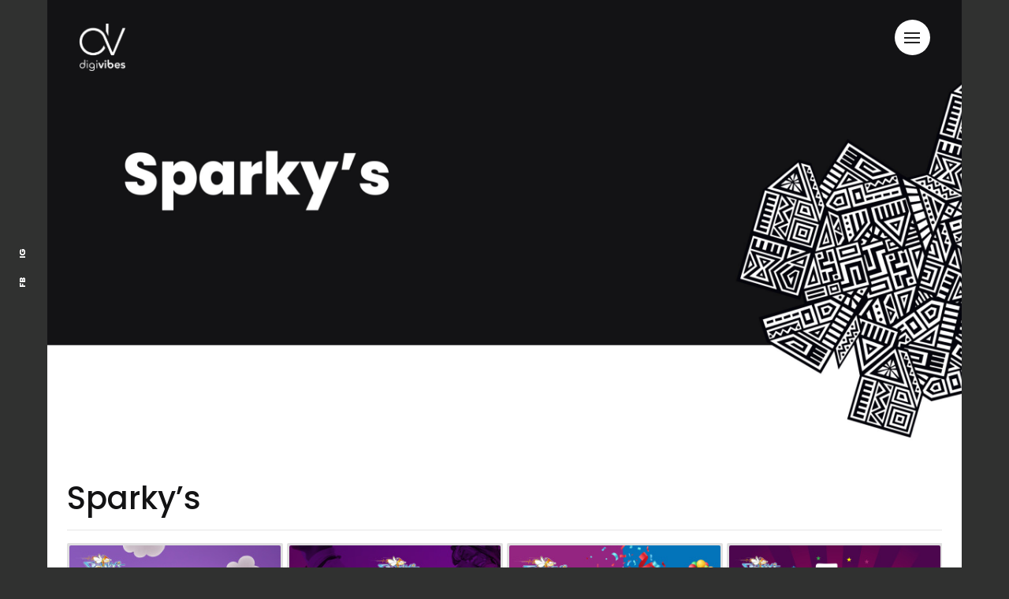

--- FILE ---
content_type: text/html; charset=UTF-8
request_url: https://digi-vibes.com/portfolio/sparkys/
body_size: 6922
content:
<!doctype html>
<html lang="en-GB">
<head>
    <meta charset="UTF-8">
    <meta name="viewport" content="width=device-width, initial-scale=1">
    <link rel="profile" href="https://gmpg.org/xfn/11">

	<title>DigiVibes</title>
<link rel='dns-prefetch' href='//fonts.googleapis.com' />
<link rel='dns-prefetch' href='//s.w.org' />
<link rel="alternate" type="application/rss+xml" title="DigiVibes &raquo; Feed" href="https://digi-vibes.com/feed/" />
<link rel="alternate" type="application/rss+xml" title="DigiVibes &raquo; Comments Feed" href="https://digi-vibes.com/comments/feed/" />
		<script type="text/javascript">
			window._wpemojiSettings = {"baseUrl":"https:\/\/s.w.org\/images\/core\/emoji\/13.0.1\/72x72\/","ext":".png","svgUrl":"https:\/\/s.w.org\/images\/core\/emoji\/13.0.1\/svg\/","svgExt":".svg","source":{"concatemoji":"https:\/\/digi-vibes.com\/wp-includes\/js\/wp-emoji-release.min.js?ver=5.6.14"}};
			!function(e,a,t){var n,r,o,i=a.createElement("canvas"),p=i.getContext&&i.getContext("2d");function s(e,t){var a=String.fromCharCode;p.clearRect(0,0,i.width,i.height),p.fillText(a.apply(this,e),0,0);e=i.toDataURL();return p.clearRect(0,0,i.width,i.height),p.fillText(a.apply(this,t),0,0),e===i.toDataURL()}function c(e){var t=a.createElement("script");t.src=e,t.defer=t.type="text/javascript",a.getElementsByTagName("head")[0].appendChild(t)}for(o=Array("flag","emoji"),t.supports={everything:!0,everythingExceptFlag:!0},r=0;r<o.length;r++)t.supports[o[r]]=function(e){if(!p||!p.fillText)return!1;switch(p.textBaseline="top",p.font="600 32px Arial",e){case"flag":return s([127987,65039,8205,9895,65039],[127987,65039,8203,9895,65039])?!1:!s([55356,56826,55356,56819],[55356,56826,8203,55356,56819])&&!s([55356,57332,56128,56423,56128,56418,56128,56421,56128,56430,56128,56423,56128,56447],[55356,57332,8203,56128,56423,8203,56128,56418,8203,56128,56421,8203,56128,56430,8203,56128,56423,8203,56128,56447]);case"emoji":return!s([55357,56424,8205,55356,57212],[55357,56424,8203,55356,57212])}return!1}(o[r]),t.supports.everything=t.supports.everything&&t.supports[o[r]],"flag"!==o[r]&&(t.supports.everythingExceptFlag=t.supports.everythingExceptFlag&&t.supports[o[r]]);t.supports.everythingExceptFlag=t.supports.everythingExceptFlag&&!t.supports.flag,t.DOMReady=!1,t.readyCallback=function(){t.DOMReady=!0},t.supports.everything||(n=function(){t.readyCallback()},a.addEventListener?(a.addEventListener("DOMContentLoaded",n,!1),e.addEventListener("load",n,!1)):(e.attachEvent("onload",n),a.attachEvent("onreadystatechange",function(){"complete"===a.readyState&&t.readyCallback()})),(n=t.source||{}).concatemoji?c(n.concatemoji):n.wpemoji&&n.twemoji&&(c(n.twemoji),c(n.wpemoji)))}(window,document,window._wpemojiSettings);
		</script>
		<style type="text/css">
img.wp-smiley,
img.emoji {
	display: inline !important;
	border: none !important;
	box-shadow: none !important;
	height: 1em !important;
	width: 1em !important;
	margin: 0 .07em !important;
	vertical-align: -0.1em !important;
	background: none !important;
	padding: 0 !important;
}
</style>
	<link rel='stylesheet' id='wp-block-library-css'  href='https://digi-vibes.com/wp-includes/css/dist/block-library/style.min.css?ver=5.6.14' type='text/css' media='all' />
<link rel='stylesheet' id='contact-form-7-css'  href='https://digi-vibes.com/wp-content/plugins/contact-form-7/includes/css/styles.css?ver=5.3.2' type='text/css' media='all' />
<link rel='stylesheet' id='animate-css'  href='https://digi-vibes.com/wp-content/themes/anchord/css/animate.min.css?ver=5.6.14' type='text/css' media='all' />
<link rel='stylesheet' id='hamburger-css'  href='https://digi-vibes.com/wp-content/themes/anchord/css/hamburger-menu.css?ver=5.6.14' type='text/css' media='all' />
<link rel='stylesheet' id='odometer-css'  href='https://digi-vibes.com/wp-content/themes/anchord/css/odometer.min.css?ver=5.6.14' type='text/css' media='all' />
<link rel='stylesheet' id='swiper-css'  href='https://digi-vibes.com/wp-content/themes/anchord/css/swiper.min.css?ver=5.6.14' type='text/css' media='all' />
<link rel='stylesheet' id='fancybox-css'  href='https://digi-vibes.com/wp-content/themes/anchord/css/fancybox.min.css?ver=5.6.14' type='text/css' media='all' />
<link rel='stylesheet' id='anchord-google-font-css'  href='//fonts.googleapis.com/css?family=Playfair+Display%3A400%2C700%7CFjalla+One%7CPoppins%3A300%2C400%2C500%2C600%2C700%2C900&#038;subset=latin-ext&#038;ver=1.0.0' type='text/css' media='all' />
<link rel='stylesheet' id='bootsrap-css'  href='https://digi-vibes.com/wp-content/themes/anchord/css/bootstrap.min.css?ver=5.6.14' type='text/css' media='all' />
<link rel='stylesheet' id='anchord-main-style-css'  href='https://digi-vibes.com/wp-content/themes/anchord/css/style.css?ver=5.6.14' type='text/css' media='all' />
<link rel='stylesheet' id='anchord-stylesheet-css'  href='https://digi-vibes.com/wp-content/themes/anchord/style.css?ver=5.6.14' type='text/css' media='all' />
<style id='anchord-stylesheet-inline-css' type='text/css'>

				body{
					background: #303130 !important;
				}
				.int-hero
				{
				    background: #303130 !important;
				}
				.reveal-effect.se2-white:after,
				.side-image-content .inner.bg1,
				.preloader,
				.anchord-horizontal-nav .menu li .sub-menu,
				.anchord-horizontal-nav .menu li .children,
				.slider .swiper-container .swiper-slide .inner h5:before,
				.team-members .member,
				.awards h5:before,
				.awards figure:after,
				.widget-area .widget .widget-title:after,
				.widget-area .widget_tag_cloud a:hover,
				.journal blockquote,
				.journal .related-title:after,
				.map,
				.journal .post .post-content .link:before
				{
				    background: #fcce0f !important;
				}
				
				.anchord-horizontal-nav .menu li .sub-menu:after,
				.anchord-horizontal-nav .menu li .children:after
				{
				    border-color: transparent transparent transparent #fcce0f !important;
				}
				
				.pagination .page-numbers li span.
				.pagination .page-numbers li a:hover{
				    border-bottom: 3px solid #fcce0f !important;
				}
				
				.social-bar li a:hover,
				.side-image-content .inner .contenty .award-list li small,
				.journal .post .post-content h3 a:hover,
				.journal .dropcaps:first-letter,
				.journal .page-links span,
				.pagination .page-numbers li span,
				.contact #contact label.error,
				.footer .social-media li a:hover
				{
				    color: #fcce0f !important;
				}
				
				.widget-area .widget_tag_cloud a:hover
				{
				    border-color: #fcce0f !important;
				}
				
				.journal .page-links span,
				.contact #contact input.error,
				.contact #contact textarea.error
				{
				    border-bottom: 1px solid #fcce0f !important;
				}
				
				.shape-overlays__path:nth-of-type(2) {
					fill: #ffffff !important;
				}
				.shape-overlays__path:nth-of-type(3) {
					fill: #fcce0f !important;
				}
			
</style>
<link rel='stylesheet' id='mg-fontawesome-css'  href='https://digi-vibes.com/wp-content/plugins/media-grid/css/font-awesome/css/font-awesome.min.css?ver=4.7.0' type='text/css' media='all' />
<link rel='stylesheet' id='mediaelement-css'  href='https://digi-vibes.com/wp-includes/js/mediaelement/mediaelementplayer-legacy.min.css?ver=4.2.16' type='text/css' media='all' />
<link rel='stylesheet' id='wp-mediaelement-css'  href='https://digi-vibes.com/wp-includes/js/mediaelement/wp-mediaelement.min.css?ver=5.6.14' type='text/css' media='all' />
<link rel='stylesheet' id='mg-frontend-css-css'  href='https://digi-vibes.com/wp-content/plugins/media-grid/css/frontend.min.css?ver=6.493' type='text/css' media='all' />
<link rel='stylesheet' id='mg-lightbox-css-css'  href='https://digi-vibes.com/wp-content/plugins/media-grid/css/lightbox.min.css?ver=6.493' type='text/css' media='all' />
<link rel='stylesheet' id='mg-galleria-css-css'  href='https://digi-vibes.com/wp-content/plugins/media-grid/js/jquery.galleria/themes/mediagrid/galleria.mediagrid.css?ver=6.493' type='text/css' media='all' />
<link rel='stylesheet' id='mg-micro-slider-css-css'  href='https://digi-vibes.com/wp-content/plugins/media-grid/js/lc-micro-slider/lc-micro-slider.min.css?ver=1.3' type='text/css' media='all' />
<link rel='stylesheet' id='mg-custom-css-css'  href='https://digi-vibes.com/wp-content/plugins/media-grid/css/custom.css?ver=6.493-abb7c0dcab48bdbbd5fe3026c7d89b7d' type='text/css' media='all' />
<script type='text/javascript' src='https://digi-vibes.com/wp-includes/js/jquery/jquery.min.js?ver=3.5.1' id='jquery-core-js'></script>
<script type='text/javascript' src='https://digi-vibes.com/wp-includes/js/jquery/jquery-migrate.min.js?ver=3.3.2' id='jquery-migrate-js'></script>
<link rel="https://api.w.org/" href="https://digi-vibes.com/wp-json/" /><link rel="EditURI" type="application/rsd+xml" title="RSD" href="https://digi-vibes.com/xmlrpc.php?rsd" />
<link rel="wlwmanifest" type="application/wlwmanifest+xml" href="https://digi-vibes.com/wp-includes/wlwmanifest.xml" /> 
<meta name="generator" content="WordPress 5.6.14" />
<link rel="canonical" href="https://digi-vibes.com/portfolio/sparkys/" />
<link rel='shortlink' href='https://digi-vibes.com/?p=868' />
<link rel="alternate" type="application/json+oembed" href="https://digi-vibes.com/wp-json/oembed/1.0/embed?url=https%3A%2F%2Fdigi-vibes.com%2Fportfolio%2Fsparkys%2F" />
<link rel="alternate" type="text/xml+oembed" href="https://digi-vibes.com/wp-json/oembed/1.0/embed?url=https%3A%2F%2Fdigi-vibes.com%2Fportfolio%2Fsparkys%2F&#038;format=xml" />
<style type="text/css">.recentcomments a{display:inline !important;padding:0 !important;margin:0 !important;}</style><meta name="generator" content="Powered by WPBakery Page Builder - drag and drop page builder for WordPress."/>
<link rel="icon" href="https://digi-vibes.com/wp-content/uploads/2020/12/Asset-2-150x150.png" sizes="32x32" />
<link rel="icon" href="https://digi-vibes.com/wp-content/uploads/2020/12/Asset-2-300x300.png" sizes="192x192" />
<link rel="apple-touch-icon" href="https://digi-vibes.com/wp-content/uploads/2020/12/Asset-2-300x300.png" />
<meta name="msapplication-TileImage" content="https://digi-vibes.com/wp-content/uploads/2020/12/Asset-2-300x300.png" />
	<script type="text/javascript">
	// Media Grid global dynamic vars
	mg_boxMargin = 5;
	mg_boxBorder = 0;
	mg_imgPadding = 3;
	mg_delayed_fx = true;
	mg_filters_behav = 'standard';
	mg_monopage_filter = false;
	mg_lightbox_mode = "mg_classic_lb";
	mg_lb_carousel = false;
	mg_lb_touchswipe = false;
	mg_audio_loop = false;
	mg_rtl = false;
	mg_mobile = 800; 
	
	mg_deeplinked_elems = ['item','category','search','page'];
	mg_full_deeplinking = false;

	// Galleria global vars
	mg_galleria_fx = '';
	mg_galleria_fx_time = 400; 
	mg_galleria_interval = 3000;
	
    // LC micro slider vars
	mg_inl_slider_fx 		= 'fadeslide';
	mg_inl_slider_easing 	= 'ease';
	mg_inl_slider_fx_time 	= 400; 
	mg_inl_slider_intval 	= 3000;
	mg_inl_slider_play_btn 	= false;
	mg_inl_slider_pause_on_h = false;
	mg_inl_slider_touch 	= true;
	mg_kenburns_timing 		= 8600;
	
	// woocommerce strings - multilang
	mg_add_to_cart_str  = "Add to cart";
	mg_out_of_stock_str = "Out of stock";
    </script>	
	<noscript><style> .wpb_animate_when_almost_visible { opacity: 1; }</style></noscript></head>
<body class="portfolio-template-default single single-portfolio postid-868 hamburger-menu wpb-js-composer js-comp-ver-6.2.0 vc_responsive">

    <div class="preloader"><img src="https://digi-vibes.com/wp-content/uploads/2021/01/Untitled-506.gif" alt="Preloader">
	                <ul class="text-rotater">
			                        <li>hang in there</li>
			                        <li>still loading</li>
			                        <li>almost there</li>
			                </ul>
	        </div>
    <!-- end preloader -->
    <div class="transition-overlay"></div>
    <!-- end transition-overlay -->

<main>
    <div class="hamburger-menu-output">
        <div class="menu-menu-container"><ul id="menu-menu" class="hamburger-navigation"><li><a target="" href="https://digi-vibes.com/">Home</a></li>
<li><a target="" href="https://digi-vibes.com/anchord/">About DigiVibes</a></li>
<li><a target="" href="https://digi-vibes.com/showcase/five-cols/">Our Projects</a></li>
<li><a target="" href="https://digi-vibes.com/say-hello/">Contact DigiVibes</a></li>
</ul></div>        <!-- end hamburger-navigation -->
        <svg class="shape-overlays" viewBox="0 0 100 100" preserveAspectRatio="none">
            <path class="shape-overlays__path" d=""></path>
            <path class="shape-overlays__path" d=""></path>
            <path class="shape-overlays__path" d=""></path>
        </svg>
    </div>


    <header class="header">

        <div class="logo">
            <a href="https://digi-vibes.com/" rel="home">
                <img src="https://digi-vibes.com/wp-content/uploads/2020/12/Asset-1.png" alt="DigiVibes" />
            </a>
        </div> <!-- .logo -->

		
            <div class="hamburger" id="hamburger">
                <div class="hamburger__line hamburger__line--01">
                    <div class="hamburger__line-in hamburger__line-in--01"></div>
                </div>
                <div class="hamburger__line hamburger__line--02">
                    <div class="hamburger__line-in hamburger__line-in--02"></div>
                </div>
                <div class="hamburger__line hamburger__line--03">
                    <div class="hamburger__line-in hamburger__line-in--03"></div>
                </div>
                <div class="hamburger__line hamburger__line--cross01">
                    <div class="hamburger__line-in hamburger__line-in--cross01"></div>
                </div>
                <div class="hamburger__line hamburger__line--cross02">
                    <div class="hamburger__line-in hamburger__line-in--cross02"></div>
                </div>
            </div>
            <!-- end hamburger -->
		
	    
    </header>

            <ul class="social-bar">
                            <li><a href="https://www.facebook.com/digivibesagency/" title="Facebook">FB</a></li>
                                <li><a href="https://www.instagram.com/Agency_digivibes/" title="Instagram">IG</a></li>
                        </ul>
        

	<section class="project-hero">
					<figure style="background: url(https://digi-vibes.com/wp-content/uploads/2021/01/Headers-7-scaled.jpg) center;">
			<figcaption>
				<h2></h2>
			</figcaption>
			</figure>
					
	</section>

	<section class="content">
		<div class="project-detail">
			<div class="container">
									<div class="project-navbar">
						<ul class="navbar">
															<li>
									<a href="#portfolio-section-1" title=" "> </a>
								</li>
														</ul>
					</div>

											<div class="project" id="portfolio-section-1">
							<h2> </h2>

							
							<h1>Sparky&#8217;s</h1>
<hr />
<div id="6971ffe9ad997" data-grid-id="81" class="mg_6971ffe9ad997 mg_grid_wrap mg_grid_81 mg_no_filters mg_deeplink"  ><div class="mg_loader "><div class="mgl_1"></div><div class="mgl_2"></div><div class="mgl_3"></div><div class="mgl_4"></div></div><div class="mg_items_container mgic_pre_show mg_grid_title_under mg_tu_attach "  data-mg-pag="1" data-nores-txt="no results" ><div class="mg_gallery mg_box mg_pag_1 mgi_1202 mgi_has_lb mgis_w_1_4 mgis_h_1_4 mgis_m_w_1_2 mgis_m_h_1_3 mg_has_txt_under"  id="6971ffe9afa3d540" data-item-id="1202" data-mg-search="social media posts "><div class="mgi_elems_wrap"><div class="mg_box_inner" ><div class="mg_media_wrap"><div class="mgi_thumb_wrap" ><div class="mgi_thumb mgi_main_thumb mgi_bg_pos_c" data-fullurl="//digi-vibes.com/wp-content/uploads/ewpt_cache/300x300_95_1_c_FFFFFF_c644fa5c0f6a4eb056a9cf029f71b3d1.jpg" data-mobileurl="//digi-vibes.com/wp-content/uploads/ewpt_cache/400x267_95_1_c_FFFFFF_c644fa5c0f6a4eb056a9cf029f71b3d1.jpg" data-item-title="Social Media Posts" ></div></div><noscript><img src="//digi-vibes.com/wp-content/uploads/ewpt_cache/300x300_95_1_c_FFFFFF_c644fa5c0f6a4eb056a9cf029f71b3d1.jpg" alt="Social Media Posts" /></noscript></div><div class="mgi_overlays"><div class="mgi_primary_ol"></div><div class="mgi_item_type_ol"><span></span></div></div></div><div class="mgi_txt_under"><span class="mg_def_txt_under">Social Media Posts</span></div></div></div><div class="mg_gallery mg_box mg_pag_1 mgi_1199 mgi_has_lb mgis_w_1_4 mgis_h_1_4 mgis_m_w_1_2 mgis_m_h_1_3 mg_has_txt_under"  id="6971ffe9b3bf4400" data-item-id="1199" data-mg-search="sparky's offers "><div class="mgi_elems_wrap"><div class="mg_box_inner" ><div class="mg_media_wrap"><div class="mgi_thumb_wrap" ><div class="mgi_thumb mgi_main_thumb mgi_bg_pos_c" data-fullurl="//digi-vibes.com/wp-content/uploads/ewpt_cache/300x300_95_1_c_FFFFFF_74232d58f2227c14b5d3c04a7f658765.jpg" data-mobileurl="//digi-vibes.com/wp-content/uploads/ewpt_cache/400x267_95_1_c_FFFFFF_74232d58f2227c14b5d3c04a7f658765.jpg" data-item-title="Sparky&#039;s Offers" ></div></div><noscript><img src="//digi-vibes.com/wp-content/uploads/ewpt_cache/300x300_95_1_c_FFFFFF_74232d58f2227c14b5d3c04a7f658765.jpg" alt="Sparky&#039;s Offers" /></noscript></div><div class="mgi_overlays"><div class="mgi_primary_ol"></div><div class="mgi_item_type_ol"><span></span></div></div></div><div class="mgi_txt_under"><span class="mg_def_txt_under">Sparky&#8217;s Offers</span></div></div></div><div class="mg_gallery mg_box mg_pag_1 mgi_1198 mgi_has_lb mgis_w_1_4 mgis_h_1_4 mgis_m_w_1_2 mgis_m_h_1_3 mg_has_txt_under"  id="6971ffe9b4e4718" data-item-id="1198" data-mg-search="covid safety guides "><div class="mgi_elems_wrap"><div class="mg_box_inner" ><div class="mg_media_wrap"><div class="mgi_thumb_wrap" ><div class="mgi_thumb mgi_main_thumb mgi_bg_pos_c" data-fullurl="//digi-vibes.com/wp-content/uploads/ewpt_cache/300x300_95_1_c_FFFFFF_75ca3e4dbd8c0b8674d1ecb6ee9b7233.jpg" data-mobileurl="//digi-vibes.com/wp-content/uploads/ewpt_cache/400x267_95_1_c_FFFFFF_75ca3e4dbd8c0b8674d1ecb6ee9b7233.jpg" data-item-title="Covid Safety Guides" ></div></div><noscript><img src="//digi-vibes.com/wp-content/uploads/ewpt_cache/300x300_95_1_c_FFFFFF_75ca3e4dbd8c0b8674d1ecb6ee9b7233.jpg" alt="Covid Safety Guides" /></noscript></div><div class="mgi_overlays"><div class="mgi_primary_ol"></div><div class="mgi_item_type_ol"><span></span></div></div></div><div class="mgi_txt_under"><span class="mg_def_txt_under">Covid Safety Guides</span></div></div></div><div class="mg_gallery mg_box mg_pag_1 mgi_1197 mgi_has_lb mgis_w_1_4 mgis_h_1_4 mgis_m_w_1_2 mgis_m_h_1_3 mg_has_txt_under"  id="6971ffe9b733c170" data-item-id="1197" data-mg-search="occasion posts "><div class="mgi_elems_wrap"><div class="mg_box_inner" ><div class="mg_media_wrap"><div class="mgi_thumb_wrap" ><div class="mgi_thumb mgi_main_thumb mgi_bg_pos_c" data-fullurl="//digi-vibes.com/wp-content/uploads/ewpt_cache/300x300_95_1_c_FFFFFF_488c99143d8c716ccb3a4a4edff22a2d.jpg" data-mobileurl="//digi-vibes.com/wp-content/uploads/ewpt_cache/400x267_95_1_c_FFFFFF_488c99143d8c716ccb3a4a4edff22a2d.jpg" data-item-title="Occasion Posts" ></div></div><noscript><img src="//digi-vibes.com/wp-content/uploads/ewpt_cache/300x300_95_1_c_FFFFFF_488c99143d8c716ccb3a4a4edff22a2d.jpg" alt="Occasion Posts" /></noscript></div><div class="mgi_overlays"><div class="mgi_primary_ol"></div><div class="mgi_item_type_ol"><span></span></div></div></div><div class="mgi_txt_under"><span class="mg_def_txt_under">Occasion Posts</span></div></div></div><div class="mg_video mg_box mg_pag_1 mgi_1209 mgi_has_lb mgis_w_1_4 mgis_h_1_4 mgis_m_w_1_2 mgis_m_h_1_3 mg_has_txt_under"  id="6971ffe9b921d648" data-item-id="1209" data-mg-search="covid animation "><div class="mgi_elems_wrap"><div class="mg_box_inner" ><div class="mg_media_wrap"><div class="mgi_thumb_wrap" ><div class="mgi_thumb mgi_main_thumb mgi_bg_pos_c" data-fullurl="//digi-vibes.com/wp-content/uploads/ewpt_cache/300x300_95_1_c_FFFFFF_ff19c21293a1e9e8a022ea0e68b81f63.jpg" data-mobileurl="//digi-vibes.com/wp-content/uploads/ewpt_cache/400x267_95_1_c_FFFFFF_ff19c21293a1e9e8a022ea0e68b81f63.jpg" data-item-title="Covid Animation" ></div></div><noscript><img src="//digi-vibes.com/wp-content/uploads/ewpt_cache/300x300_95_1_c_FFFFFF_ff19c21293a1e9e8a022ea0e68b81f63.jpg" alt="Covid Animation" /></noscript></div><div class="mgi_overlays"><div class="mgi_primary_ol"></div><div class="mgi_item_type_ol"><span></span></div></div></div><div class="mgi_txt_under"><span class="mg_def_txt_under">Covid Animation</span></div></div></div><div class="mg_video mg_box mg_pag_1 mgi_1207 mgi_has_lb mgis_w_1_4 mgis_h_1_4 mgis_m_w_1_2 mgis_m_h_1_3 mg_has_txt_under"  id="6971ffe9ba17b878" data-item-id="1207" data-mg-search="be a leader video "><div class="mgi_elems_wrap"><div class="mg_box_inner" ><div class="mg_media_wrap"><div class="mgi_thumb_wrap" ><div class="mgi_thumb mgi_main_thumb mgi_bg_pos_c" data-fullurl="//digi-vibes.com/wp-content/uploads/ewpt_cache/300x300_95_1_c_FFFFFF_9feb09904338c0b48d97bfec9f7fc2f8.jpg" data-mobileurl="//digi-vibes.com/wp-content/uploads/ewpt_cache/400x267_95_1_c_FFFFFF_9feb09904338c0b48d97bfec9f7fc2f8.jpg" data-item-title="Be a Leader Video" ></div></div><noscript><img src="//digi-vibes.com/wp-content/uploads/ewpt_cache/300x300_95_1_c_FFFFFF_9feb09904338c0b48d97bfec9f7fc2f8.jpg" alt="Be a Leader Video" /></noscript></div><div class="mgi_overlays"><div class="mgi_primary_ol"></div><div class="mgi_item_type_ol"><span></span></div></div></div><div class="mgi_txt_under"><span class="mg_def_txt_under">Be a Leader Video</span></div></div></div><div class="mg_video mg_box mg_pag_1 mgi_1205 mgi_has_lb mgis_w_1_4 mgis_h_1_4 mgis_m_w_1_2 mgis_m_h_1_3 mg_has_txt_under"  id="6971ffe9bb178437" data-item-id="1205" data-mg-search="play at home video "><div class="mgi_elems_wrap"><div class="mg_box_inner" ><div class="mg_media_wrap"><div class="mgi_thumb_wrap" ><div class="mgi_thumb mgi_main_thumb mgi_bg_pos_c" data-fullurl="//digi-vibes.com/wp-content/uploads/ewpt_cache/300x300_95_1_c_FFFFFF_fb58d1c4ee6737bd5a2e7e993680a92e.jpg" data-mobileurl="//digi-vibes.com/wp-content/uploads/ewpt_cache/400x267_95_1_c_FFFFFF_fb58d1c4ee6737bd5a2e7e993680a92e.jpg" data-item-title="Play at Home Video" ></div></div><noscript><img src="//digi-vibes.com/wp-content/uploads/ewpt_cache/300x300_95_1_c_FFFFFF_fb58d1c4ee6737bd5a2e7e993680a92e.jpg" alt="Play at Home Video" /></noscript></div><div class="mgi_overlays"><div class="mgi_primary_ol"></div><div class="mgi_item_type_ol"><span></span></div></div></div><div class="mgi_txt_under"><span class="mg_def_txt_under">Play at Home Video</span></div></div></div><div class="mg_video mg_box mg_pag_1 mgi_1203 mgi_has_lb mgis_w_1_4 mgis_h_1_4 mgis_m_w_1_2 mgis_m_h_1_3 mg_has_txt_under"  id="6971ffe9bc8c1273" data-item-id="1203" data-mg-search="covid safety "><div class="mgi_elems_wrap"><div class="mg_box_inner" ><div class="mg_media_wrap"><div class="mgi_thumb_wrap" ><div class="mgi_thumb mgi_main_thumb mgi_bg_pos_c" data-fullurl="//digi-vibes.com/wp-content/uploads/ewpt_cache/300x300_95_1_c_FFFFFF_be42d9647f4d0bd2b6d636ec77cfd9c2.jpg" data-mobileurl="//digi-vibes.com/wp-content/uploads/ewpt_cache/400x267_95_1_c_FFFFFF_be42d9647f4d0bd2b6d636ec77cfd9c2.jpg" data-item-title="Covid Safety" ></div></div><noscript><img src="//digi-vibes.com/wp-content/uploads/ewpt_cache/300x300_95_1_c_FFFFFF_be42d9647f4d0bd2b6d636ec77cfd9c2.jpg" alt="Covid Safety" /></noscript></div><div class="mgi_overlays"><div class="mgi_primary_ol"></div><div class="mgi_item_type_ol"><span></span></div></div></div><div class="mgi_txt_under"><span class="mg_def_txt_under">Covid Safety</span></div></div></div></div></div><script type="text/javascript">jQuery(document).ready(function($) {mg_grid_filters["6971ffe9ad997"] = [];jQuery(window).trigger("mg_pre_grid_init", ["6971ffe9ad997", "81"]);if(typeof(mg_init_grid) == "function" ) {mg_init_grid("6971ffe9ad997", 1);}jQuery(window).trigger("mg_post_grid_init", ["6971ffe9ad997", "81"]);});</script>
<hr />
<h3 class="Body">Overview:</h3>
<p class="Body">Sparky’s is one of the biggest and first theme park names in the Middle East. Owned by AlHokair Group, over 70 branches are located across KSA and UAE.</p>
<p class="Body">
<h3 class="Body">Approach:</h3>
<p class="Body">Being a huge Group such as AlHokair group, services provided by Digivibes were to encircle many different aspects such Social Media Management and Moderation, Media Buying solutions, content creation such as animated productions, video productions, visual designs for different platforms and mediums. The main goal was increasing fan engagement and foot traffic on all entertainment facilities across KSA and UAE.</p>
<hr />
<p>&nbsp;</p>
						</div>
													</div>
		</div>
	</section>

</main>
<footer class="footer" style="background-color: #131314;">

      <a href="https://digi-vibes.com/" rel="home">
        <img src="https://digi-vibes.com/wp-content/uploads/2020/08/logo.png" alt="DigiVibes">
    </a>
  
              <ul class="social-bar">
                            <li><a href="https://www.facebook.com/digivibesagency/" title="Facebook">FB</a></li>
                                <li><a href="https://www.instagram.com/Agency_digivibes/" title="Instagram">IG</a></li>
                        </ul>
        
            <h4>Creativity is Everywhere</h4>
        <h2>HAVE AN IDEA OR PROJECT?   LET&#039;S TALK</h2>

          <a href="http://digi-vibes.com/say-hello/" class="btn-contact"><span data-hover="GET IN TOUCH">GET IN TOUCH</span></a>
        
  
      <div class="footer-bar">
              <span class="pull-left">© 2020 DIGIVIBES - all rights reserved </span>
                    <span class="pull-right">Visit our Founding Company <a href="http://www.vibration-tv.com/">Vibration Studios</a> </span>
          </div>
    <!-- end footer-bar --> 
</footer>
<!-- end footer -->


<div class="map" id="map"></div>

    <script type="text/javascript">
	if(typeof( document.body.animate ) == 'undefined') {
		
		var s = document.createElement("script");
				
		s.type = "text/javascript";
		s.id = "mediaelement-js";
		s.src = "https://digi-vibes.com/wp-content/plugins/media-grid/js/web_animations_polyfill/web-animations.min.js";
		
		document.body.appendChild(s);
	}
	</script>
    <script type='text/javascript' id='contact-form-7-js-extra'>
/* <![CDATA[ */
var wpcf7 = {"apiSettings":{"root":"https:\/\/digi-vibes.com\/wp-json\/contact-form-7\/v1","namespace":"contact-form-7\/v1"}};
/* ]]> */
</script>
<script type='text/javascript' src='https://digi-vibes.com/wp-content/plugins/contact-form-7/includes/js/scripts.js?ver=5.3.2' id='contact-form-7-js'></script>
<script type='text/javascript' src='https://digi-vibes.com/wp-content/themes/anchord/js/bootstrap.min.js?ver=5.6.14' id='bootstrap-js'></script>
<script type='text/javascript' src='https://digi-vibes.com/wp-content/themes/anchord/js/swiper.min.js?ver=5.6.14' id='swiper-js'></script>
<script type='text/javascript' src='https://digi-vibes.com/wp-content/themes/anchord/js/fancybox.min.js?ver=5.6.14' id='fancybox-js'></script>
<script type='text/javascript' src='https://digi-vibes.com/wp-content/themes/anchord/js/jquery.stellar.js?ver=5.6.14' id='stellar-js'></script>
<script type='text/javascript' src='https://digi-vibes.com/wp-content/themes/anchord/js/odometer.min.js?ver=5.6.14' id='odometer-js'></script>
<script type='text/javascript' src='https://digi-vibes.com/wp-content/themes/anchord/js/easings.js?ver=5.6.14' id='easings-js'></script>
<script type='text/javascript' src='https://digi-vibes.com/wp-content/themes/anchord/js/hamburger.min.js?ver=5.6.14' id='hamburger-js'></script>
<script type='text/javascript' src='https://digi-vibes.com/wp-content/plugins/js_composer/assets/lib/bower/isotope/dist/isotope.pkgd.min.js?ver=6.2.0' id='isotope-js'></script>
<script type='text/javascript' src='https://digi-vibes.com/wp-content/themes/anchord/js/jquery.easing.min.js?ver=5.6.14' id='easingmin-js'></script>
<script type='text/javascript' src='https://digi-vibes.com/wp-content/themes/anchord/js/wow.min.js?ver=5.6.14' id='wow-js'></script>
<script type='text/javascript' src='https://digi-vibes.com/wp-content/themes/anchord/js/perspective.min.js?ver=5.6.14' id='perspective-js'></script>
<script type='text/javascript' id='anchord-scripts-js-extra'>
/* <![CDATA[ */
var data = {"audio_source":"","enable_hamburger_menu_click_sound":""};
/* ]]> */
</script>
<script type='text/javascript' src='https://digi-vibes.com/wp-content/themes/anchord/js/scripts.js?ver=5.6.14' id='anchord-scripts-js'></script>
<script type='text/javascript' src='https://digi-vibes.com/wp-content/plugins/media-grid/js/frontend.js?ver=6.493' id='mg-frontend-js-js'></script>
<script type='text/javascript' id='mediaelement-core-js-before'>
var mejsL10n = {"language":"en","strings":{"mejs.download-file":"Download File","mejs.install-flash":"You are using a browser that does not have Flash player enabled or installed. Please turn on your Flash player plugin or download the latest version from https:\/\/get.adobe.com\/flashplayer\/","mejs.fullscreen":"Fullscreen","mejs.play":"Play","mejs.pause":"Pause","mejs.time-slider":"Time Slider","mejs.time-help-text":"Use Left\/Right Arrow keys to advance one second, Up\/Down arrows to advance ten seconds.","mejs.live-broadcast":"Live Broadcast","mejs.volume-help-text":"Use Up\/Down Arrow keys to increase or decrease volume.","mejs.unmute":"Unmute","mejs.mute":"Mute","mejs.volume-slider":"Volume Slider","mejs.video-player":"Video Player","mejs.audio-player":"Audio Player","mejs.captions-subtitles":"Captions\/Subtitles","mejs.captions-chapters":"Chapters","mejs.none":"None","mejs.afrikaans":"Afrikaans","mejs.albanian":"Albanian","mejs.arabic":"Arabic","mejs.belarusian":"Belarusian","mejs.bulgarian":"Bulgarian","mejs.catalan":"Catalan","mejs.chinese":"Chinese","mejs.chinese-simplified":"Chinese (Simplified)","mejs.chinese-traditional":"Chinese (Traditional)","mejs.croatian":"Croatian","mejs.czech":"Czech","mejs.danish":"Danish","mejs.dutch":"Dutch","mejs.english":"English","mejs.estonian":"Estonian","mejs.filipino":"Filipino","mejs.finnish":"Finnish","mejs.french":"French","mejs.galician":"Galician","mejs.german":"German","mejs.greek":"Greek","mejs.haitian-creole":"Haitian Creole","mejs.hebrew":"Hebrew","mejs.hindi":"Hindi","mejs.hungarian":"Hungarian","mejs.icelandic":"Icelandic","mejs.indonesian":"Indonesian","mejs.irish":"Irish","mejs.italian":"Italian","mejs.japanese":"Japanese","mejs.korean":"Korean","mejs.latvian":"Latvian","mejs.lithuanian":"Lithuanian","mejs.macedonian":"Macedonian","mejs.malay":"Malay","mejs.maltese":"Maltese","mejs.norwegian":"Norwegian","mejs.persian":"Persian","mejs.polish":"Polish","mejs.portuguese":"Portuguese","mejs.romanian":"Romanian","mejs.russian":"Russian","mejs.serbian":"Serbian","mejs.slovak":"Slovak","mejs.slovenian":"Slovenian","mejs.spanish":"Spanish","mejs.swahili":"Swahili","mejs.swedish":"Swedish","mejs.tagalog":"Tagalog","mejs.thai":"Thai","mejs.turkish":"Turkish","mejs.ukrainian":"Ukrainian","mejs.vietnamese":"Vietnamese","mejs.welsh":"Welsh","mejs.yiddish":"Yiddish"}};
</script>
<script type='text/javascript' src='https://digi-vibes.com/wp-includes/js/mediaelement/mediaelement-and-player.min.js?ver=4.2.16' id='mediaelement-core-js'></script>
<script type='text/javascript' src='https://digi-vibes.com/wp-includes/js/mediaelement/mediaelement-migrate.min.js?ver=5.6.14' id='mediaelement-migrate-js'></script>
<script type='text/javascript' id='mediaelement-js-extra'>
/* <![CDATA[ */
var _wpmejsSettings = {"pluginPath":"\/wp-includes\/js\/mediaelement\/","classPrefix":"mejs-","stretching":"responsive"};
/* ]]> */
</script>
<script type='text/javascript' src='https://digi-vibes.com/wp-includes/js/mediaelement/wp-mediaelement.min.js?ver=5.6.14' id='wp-mediaelement-js'></script>
<script type='text/javascript' src='https://digi-vibes.com/wp-includes/js/wp-embed.min.js?ver=5.6.14' id='wp-embed-js'></script>

</body>
</html>

--- FILE ---
content_type: text/css
request_url: https://digi-vibes.com/wp-content/themes/anchord/css/hamburger-menu.css?ver=5.6.14
body_size: 1105
content:
.hamburger-navigation {
	width: 100%;
	height: 100%;
	position: fixed;
	display: flex;
	flex-direction: column;
	justify-content: center;
	text-align: center;
	margin: 0;
	padding: 0;
	visibility: hidden;
	z-index: 3;
}
.hamburger-navigation li {
	width: 100%;
	float: left;
	opacity: 0;
	pointer-events: none;
	display: block;
	transition: transform 0.3s, opacity 0.3s;
	transform: translateY(100%);
	transition-timing-function: ease-out;
	margin: 10px 0;
}
.hamburger-navigation li .dropdown li {
	width: auto;
	margin: 0 10px;
	display: inline-block;
	float: none;
	font-size: 14px;
	font-weight: 700;
}
.hamburger-navigation li .dropdown li .dropdown {
	padding: 0;
	margin-top: 10px;
}
.hamburger-navigation li .dropdown li .dropdown li {
	font-size: 17px;
	font-weight: 400;
	font-family: var(--font-secondary);
}
.hamburger-navigation.is-opened {
	z-index: 5;
	visibility: visible;
}
.hamburger-navigation li a {
	color: #fff;
	opacity: 1;
	font-size: 32px;
	font-family: "Fjalla One";
	text-transform: uppercase;
	position: relative;
}
.hamburger-navigation li a {
	-webkit-transition: all 0.4s ease;
	-moz-transition: all 0.4s ease;
	-ms-transform: all 0.4s ease;
	transition: all 0.4s ease;
}
.hamburger-navigation li a span {
	font-size: 11px;
	padding: 0 5px;
	background: #fff;
	color: #f50c1a;
	position: absolute;
	right: -4px;
	top: -14px;
}
.hamburger-navigation li a:hover {
	text-decoration: none;
	text-shadow: 0 0 30px rgba(255,255,255,0.6);
}
.hamburger-navigation.is-opened li {
	opacity: 1;
	transform: translateY(0) rotate(0);
	pointer-events: auto;
	transition-timing-function: ease;
	transition-duration: 0.3s;
}
.hamburger-navigation li:nth-of-type(1) {
	transition-delay: 0s;
}
.hamburger-navigation.is-opened li:nth-of-type(1) {
	transition-delay: 0.65s;
}
.hamburger-navigation li:nth-of-type(2) {
	transition-delay: 0s;
}
.hamburger-navigation.is-opened li:nth-of-type(2) {
	transition-delay: 0.7s;
}
.hamburger-navigation li:nth-of-type(3) {
	transition-delay: 0s;
}
.hamburger-navigation.is-opened li:nth-of-type(3) {
	transition-delay: 0.75s;
}
.hamburger-navigation li:nth-of-type(4) {
	transition-delay: 0s;
}
.hamburger-navigation.is-opened li:nth-of-type(4) {
	transition-delay: 0.8s;
}
.hamburger-navigation li:nth-of-type(5) {
	transition-delay: 0s;
}
.hamburger-navigation.is-opened li:nth-of-type(5) {
	transition-delay: 0.85s;
}
.hamburger-navigation li:nth-of-type(6) {
	transition-delay: 0s;
}
.hamburger-navigation.is-opened li:nth-of-type(6) {
	transition-delay: 0.9s;
}
.shape-overlays {
	width: 100vw;
	height: 100vh;
	pointer-events: none;
	position: fixed;
	top: 0;
	left: 0;
	z-index: 4;
}
.shape-overlays.is-opened {
	pointer-events: auto;
}
.shape-overlays__path:nth-of-type(1) {
	fill: #000;
}
.shape-overlays__path:nth-of-type(2) {
	fill: #1d1d1f;
}
.shape-overlays__path:nth-of-type(3) {
	fill: #f50c1a;
}
 @-webkit-keyframes intervalHamburgerBorder {
 0% {
 opacity: 1;
 -webkit-transform: scale(1);
 transform: scale(1);
}
 80% {
 -webkit-transform: scale(1.6);
 transform: scale(1.6);
}
 100% {
 opacity: 0;
 -webkit-transform: scale(1.6);
 transform: scale(1.6);
}
}
 @keyframes intervalHamburgerBorder {
 0% {
 opacity: 1;
 -webkit-transform: scale(1);
 transform: scale(1);
}
 80% {
 -webkit-transform: scale(1.6);
 transform: scale(1.6);
}
 100% {
 opacity: 0;
 -webkit-transform: scale(1.6);
 transform: scale(1.6);
}
}
.hamburger {
	width: 45px;
	height: 45px;
	display: block;
	position: relative;
	cursor: pointer;
	z-index: 110;
	border-radius: 50%;
	background: #fff;
	pointer-events: auto;
	-webkit-tap-highlight-color: rgba(0,0,0,0);
}
.hamburger__line {
	width: 20px;
	height: 2px;
	overflow: hidden;
	position: absolute;
	z-index: 10;
}
.hamburger__line-in {
	width: 84px;
	height: 2px;
	position: absolute;
	top: 0;
	left: 0;
}
.hamburger__line-in::before, .hamburger__line-in::after {
	width: 28px;
	height: 2px;
	content: '';
	display: block;
	position: absolute;
	top: 0;
	background-color: #222;
}
.hamburger__line-in::before {
	left: -56px;
}
.hamburger__line-in::after {
	left: 0;
}
.hamburger__line--01, .hamburger__line--02, .hamburger__line--03, .hamburger__line--cross01, .hamburger__line--cross02 {
	left: 12px;
}
.hamburger__line--01 {
	top: 16px;
}
.hamburger__line--02, .hamburger__line--cross01, .hamburger__line--cross02 {
	top: 22px;
}
.hamburger__line--03 {
	top: 28px;
}
.hamburger__line--cross01 {
	-webkit-transform: rotate(45deg);
	transform: rotate(45deg);
}
.hamburger__line--cross02 {
	-webkit-transform: rotate(-45deg);
	transform: rotate(-45deg);
}
.hamburger__line {
	-webkit-transition-duration: 0.6s;
	transition-duration: 0.6s;
	-webkit-transition-timing-function: cubic-bezier(0.19, 1, 0.22, 1);
	transition-timing-function: cubic-bezier(0.19, 1, 0.22, 1);
}
.hamburger__line-in {
	-webkit-transition-duration: 0.6s;
	transition-duration: 0.6s;
	-webkit-transition-timing-function: cubic-bezier(0.19, 1, 0.22, 1);
	transition-timing-function: cubic-bezier(0.19, 1, 0.22, 1);
}
.hamburger__line-in::before, .hamburger__line-in::after {
	-webkit-transition-timing-function: cubic-bezier(0.19, 1, 0.22, 1);
	transition-timing-function: cubic-bezier(0.19, 1, 0.22, 1);
	-webkit-transition-property: -webkit-transform;
	transition-property: -webkit-transform;
	transition-property: transform;
	transition-property: transform, -webkit-transform;
}
.hamburger__line-in--cross01, .hamburger__line-in--cross02 {
	-webkit-transform: translateX(-33.3%);
	transform: translateX(-33.3%);
}
.hamburger__line-in--01 {
	-webkit-transition-delay: 0.2s;
	transition-delay: 0.2s;
}
.hamburger__line-in--02 {
	-webkit-transition-delay: 0.25s;
	transition-delay: 0.25s;
}
.hamburger__line-in--02::before, .hamburger__line-in--02::after {
	-webkit-transition-delay: 0.05s;
	transition-delay: 0.05s;
}
.hamburger__line-in--03 {
	-webkit-transition-delay: 0.3s;
	transition-delay: 0.3s;
}
.hamburger__line-in--03::before, .hamburger__line-in--03::after {
	-webkit-transition-delay: 0.1s;
	transition-delay: 0.1s;
}
.hamburger__line-in--cross01 {
	-webkit-transition-delay: 0.0s;
	transition-delay: 0.0s;
}
.hamburger__line-in--cross02 {
	-webkit-transition-delay: 0.05s;
	transition-delay: 0.05s;
}
.hamburger__line-in--cross02::before, .hamburger__line-in--cross02::after {
	-webkit-transition-delay: 0.1s;
	transition-delay: 0.1s;
}
.hamburger.is-opened-navi .hamburger__line-in--01, .hamburger.is-opened-navi .hamburger__line-in--02, .hamburger.is-opened-navi .hamburger__line-in--03 {
	-webkit-transform: translateX(33.3%);
	transform: translateX(33.3%);
}
.hamburger.is-opened-navi .hamburger__line-in--cross01, .hamburger.is-opened-navi .hamburger__line-in--cross02 {
	-webkit-transform: translateX(0);
	transform: translateX(0);
}
.hamburger.is-opened-navi .hamburger__line-in--01 {
	-webkit-transition-delay: 0s;
	transition-delay: 0s;
}
.hamburger.is-opened-navi .hamburger__line-in--02 {
	-webkit-transition-delay: 0.05s;
	transition-delay: 0.05s;
}
.hamburger.is-opened-navi .hamburger__line-in--03 {
	-webkit-transition-delay: 0.1s;
	transition-delay: 0.1s;
}
.hamburger.is-opened-navi .hamburger__line-in--cross01 {
	-webkit-transition-delay: 0.25s;
	transition-delay: 0.25s;
}
.hamburger.is-opened-navi .hamburger__line-in--cross02 {
	-webkit-transition-delay: 0.3s;
	transition-delay: 0.3s;
}
.hamburger:hover .hamburger__line-in::before, .hamburger:hover .hamburger__line-in::after {
	-webkit-transform: translateX(200%);
	transform: translateX(200%);
}
.hamburger:hover .hamburger__line-in--01::before, .hamburger:hover .hamburger__line-in--01::after, .hamburger:hover .hamburger__line-in--02::before, .hamburger:hover .hamburger__line-in--02::after, .hamburger:hover .hamburger__line-in--03::before, .hamburger:hover .hamburger__line-in--03::after {
	-webkit-transition-duration: 1s;
	transition-duration: 1s;
}
.hamburger:hover .hamburger__line-in--cross01::before, .hamburger:hover .hamburger__line-in--cross01::after, .hamburger:hover .hamburger__line-in--cross02::before, .hamburger:hover .hamburger__line-in--cross02::after {
	-webkit-transition-duration: 0s;
	transition-duration: 0s;
}
.hamburger.is-opened-navi:hover .hamburger__line-in--cross01::before, .hamburger.is-opened-navi:hover .hamburger__line-in--cross01::after, .hamburger.is-opened-navi:hover .hamburger__line-in--cross02::before, .hamburger.is-opened-navi:hover .hamburger__line-in--cross02::after {
	-webkit-transition-duration: 1s;
	transition-duration: 1s;
}
.hamburger.is-opened-navi:hover .hamburger__line-in--01::before, .hamburger.is-opened-navi:hover .hamburger__line-in--01::after, .hamburger.is-opened-navi:hover .hamburger__line-in--02::before, .hamburger.is-opened-navi:hover .hamburger__line-in--02::after, .hamburger.is-opened-navi:hover .hamburger__line-in--03::before, .hamburger.is-opened-navi:hover .hamburger__line-in--03::after {
	-webkit-transition-duration: 0s;
	transition-duration: 0s;
}


--- FILE ---
content_type: text/css
request_url: https://digi-vibes.com/wp-content/themes/anchord/css/style.css?ver=5.6.14
body_size: 10829
content:
/*

@Author: Themezinho
@URL: http://www.themezinho.net
 
This file contains the styling for the actual theme, this
is the file you need to edit to change the look of the
theme.


	// Table of contents //

		01. GOOGLE FONTS
		02. BODY
		03. HTML TAGS
		04. CUSTOM TAGS
		05. SECTIONS
		06. CONTENT
		07. ODOMETER
		08. EQUALIZER
		09. REVEAL EFFECT
		10. PAGE TRANSITION
		11. PRELOADER
		12. PAGE LOADED
		13. TEXT ROTATER
		14. PERSPECTIVE 
		15. SOCIAL BAR
		16. HEADER
		17. DROPDOWN
		18. SLIDER
		19. SLIDER FRACTION
		20. SLIDER BUTTONS
		21. SLIDER CONTENT
		22. SLIDER LINKS
		23. INT HERO
		24. ABOUT STUDIO
		25. WORKS
		26. WORKS FILTER
		27. WORKS FIGURE
		28. ICON FEATURES
		29. TEAM MEMBERS
		30. CLIENTS
		31. SIDE IMAGE CONTENT
		32. AWARDS
		33. JOURNAL
		34. CONTACT
		35. FOOTER
		36. SCROLL DOWN
		37. RESPONSIVE MEDIUM FIXES
		38. RESPONSIVE TABLET FIXES
		39. RESPONSIVE MOBILE FIXES

	

*/


/* BODY */
 *{
    outline: none !important
}
 
 body{
    margin: 0;
     padding: 0;
     font-family: 'Poppins', sans-serif;
     font-size: 14px;
     color: #131314;
     background: #131314;
}
 body{
    -webkit-font-smoothing: antialiased;
     text-rendering: optimizeLegibility;
     -moz-osx-font-smoothing: grayscale;
}
 body{
    height: 100%;
}
 html{
    height: 100%;
}
/* HTML TAGS */
 a{
    color: #131314;
}
 a:hover{
    color: #131314;
}
 a{
    -webkit-transition: .25s ease-in-out;
    -moz-transition: .25s ease-in-out;
    -ms-transition: .25s ease-in-out;
     -o-transition: .25s ease-in-out;
     transition: .25s ease-in-out;
}
 img{
     max-width: 100%;
     height: auto;
}
 strong{
     font-weight: 700;
}
 b{
    font-weight: 700;
}
/* CUSTOM TAGS */
 .pull-left{
     float: left;
}
 .pull-right{
     float: right;
}
 .overflow-hidden{
    overflow: hidden;
}
 .vc_row[data-vc-full-width]{
    width: 100% !important;
}
 .wrap-page{
    min-height: 300px;
}
/* SECTIONS */
 main{
     width: 100%;
     float: left;
     position: relative;
     z-index: 2;
}
 section{
    position: relative;
}
 aside{
    position: relative;
}
 footer{
    position: relative;
}
/* TABLE */
 table{
    width: 100%;
     display: table;
     margin-top: 10px;
     margin-bottom: 30px;
}
 table tr{
     display: table-row;
}
 table tr td{
     border: 1px solid #eee;
     padding:10px 20px;
}
 table tr th{
     border: 1px solid #eee;
     padding:10px 20px;
}
 table a{
     float: none !important;
     padding: 0 !important;
     border: none !important;
}
/* CODE */
 code{
     width: 100%;
     display: block;
     background: #f9f9f9;
     border: 1px solid #ececec;
     padding: 20px;
     color: #555;
     margin-top: 10px;
     margin-bottom: 20px;
}
/* CONTENT */
 .content{
     width: calc(100% - 120px);
     float: left;
     background: #fff;
     margin: 0 60px;
}
/* ODOMETER */
 .odometer.odometer-auto-theme .odometer-digit, .odometer.odometer-theme-car .odometer-digit{
     padding:0;
}
 .odometer.odometer-auto-theme .odometer-digit .odometer-digit-inner, .odometer.odometer-theme-car .odometer-digit .odometer-digit-inner{
     left:0;
}
/* EQUALIZER */
 .equalizer {
     width: 18px;
     height: 20px;
     cursor: pointer;
     position: relative;
}
 .equalizer span {
     background: #fff;
     width: 3px;
     height: 0px;
     bottom: 0;
     left: 0%;
     display: block;
     position: absolute;
     transition: height 0.2s linear;
}
 .equalizer span:nth-child(1) {
     margin-left: 5px;
}
 .equalizer span:nth-child(2) {
     margin-left: 10px;
}
 .equalizer span:nth-child(4) {
     margin-left: 15px;
}
 .equalizer span:nth-child(5) {
    margin-left: 20px;
}
 .equalizer.paused span {
     height: 3px !important;
}
/* REVEAL EFFECT */
 .reveal-effect {
     float: left;
     overflow: hidden;
     position: relative;
}
 .reveal-effect>img {
     -webkit-animation-duration: 2s;
     animation-duration: 2s;
     -webkit-animation-fill-mode: forwards;
     animation-fill-mode: forwards;
     -webkit-animation-timing-function: cubic-bezier(.785,.135,.15,.86);
     animation-timing-function: cubic-bezier(.785,.135,.15,.86);
     position: relative;
}
 .reveal-effect>img {
     -webkit-animation-fill-mode: forwards;
     animation-fill-mode: forwards;
}
 .reveal-effect {
     -webkit-transition-property: -webkit-transform;
     transition-property: -webkit-transform;
     transition-property: transform;
     transition-property: transform, -webkit-transform;
}
 .reveal-effect {
    -webkit-transition-duration: 1.2s;
     transition-duration: 1.2s;
     -webkit-transition-timing-function: cubic-bezier(.25,.1,.25,1);
     transition-timing-function: cubic-bezier(.25,.1,.25,1);
}
 .reveal-effect.animated {
    -webkit-transform: translate(0,0);
     transform: translate(0,0);
}
 .reveal-effect.animated img {
    -webkit-animation-name: show-img-1;
    animation-name: show-img-1;
}
 .reveal-effect:after {
    -webkit-animation-fill-mode: forwards;
     animation-fill-mode: forwards;
     -webkit-animation-timing-function: cubic-bezier(.785,.135,.15,.86);
     animation-timing-function: cubic-bezier(.785,.135,.15,.86);
}
 .reveal-effect:after {
     content:"";
     width: 100%;
     height: 100%;
     display: block;
     position: absolute;
     top: 0;
     left: 0;
}
 .reveal-effect:after{
    -webkit-transform-origin: left top;
     transform-origin: left top;
     -webkit-transform: scale(.05,0);
     transform: scale(.05,0);
     -webkit-animation-duration: 2s;
     animation-duration: 2s;
     -webkit-animation-fill-mode: forwards;
     animation-fill-mode: forwards;
     -webkit-animation-timing-function: cubic-bezier(.785,.135,.15,.86);
     animation-timing-function: cubic-bezier(.785,.135,.15,.86);
}
 .reveal-effect.se2-white:after {
     background-color: #f50c1a;
}
 .reveal-effect.animated:after {
     -webkit-animation-name: slide-bg-2;
     animation-name: slide-bg-2;
}
/* PAGE TRANSITION */
 .transition-overlay{
     width:100%;
     height:100%;
     position:fixed;
     left:0;
     top:0;
     background:#FCCE0F;
     z-index:99999;
     opacity:0;
     visibility:hidden;
}
 .transition-overlay{
     -moz-transition: all 0.5s ease;
     -o-transition: all 0.5s ease;
     -ms-transition: all 0.5s ease;
     transition: all 0.5s ease;
}
 .transition-overlay.show-me{
     opacity:1;
     visibility:visible;
}
/* PAGINATION */
 .pagination{
    width: 100%;
     float: left;
     padding: 0 15px;
}
 .pagination .page-numbers{
     float: left;
     margin: 0;
     padding: 0;
}
 .pagination .page-numbers li{
     float: left;
     margin: 0;
     margin-right: 10px;
     padding: 0;
     list-style: none;
     font-size: 13px;
     font-weight: 600;
}
 .pagination .page-numbers li a{
     padding: 0 6px;
     border-bottom: 3px solid #000;
     color: #000;
}
 .pagination .page-numbers li span{
     padding: 0 6px;
     border-bottom: 3px solid #f50c1a;
     color: #f50c1a;
}
 .pagination .page-numbers li a:hover{
    text-decoration: none;
     border-bottom:3px solid #f50c1a;
}
/* PRELOADER */
 .preloader{
     width: 100%;
     height: 100%;
     position: fixed;
     left: 0;
     top: 0;
     z-index: 99;
     background:#f50c1a;
}
 .preloader{
    -webkit-transition: all 0.4s ease;
     -moz-transition: all 0.4s ease;
     -ms-transform:all 0.4s ease;
     transition: all 0.4s ease;
}
 .preloader *{
    -webkit-transition: all 0.4s ease;
     -moz-transition: all 0.4s ease;
     -ms-transform:all 0.4s ease;
     transition: all 0.4s ease;
}
 .preloader img{
     width: 80px;
     height: 80px;
     position: absolute;
     left: 50%;
     top:50%;
     margin-left: -40px;
     margin-top: -40px;
     z-index: 4;
     border-radius: 50%;
     padding: 10px;
     background: #fff;
}
/* PAGE LOADED */
 .page-loaded .preloader{
     top: -100%;
     transition-delay: 0.60s;
}
 .page-loaded .preloader img{
     opacity: 0;
     margin-top: -120px;
     transition-delay: 0.30s;
}
 .page-loaded .header{
    top: 0;
     opacity: 1;
     transition-delay: 0.6s;
}
 .page-loaded .slider{
    transform: translateY(0);
     transition-delay: 0.6s;
     opacity: 1;
}
 .page-loaded .int-hero .inner h2{
    transform: translateY(0);
     transition-delay: 0.6s;
     opacity: 1;
}


/* NO PRELOADER */
 .no-preloader .header{
    top: 0;
     opacity: 1;
     transition-delay: 0s !important;
}
 .no-preloader .slider{
    transform: translateY(0);
     transition-delay: 0s !important;
     opacity: 1;
}
 .no-preloader .int-hero .inner h2{
    transform: translateY(0);
     transition-delay: 0s !important;
     opacity: 1;
}



/* TEXT ROTATER*/
 .text-rotater{
     width: 100%;
     float: left;
     height: 20px;
     position: absolute;
     left: 0;
     top: 50%;
     margin-top: 60px;
     font-size: 11px;
     font-weight: 600;
     color: #fff;
     text-transform:uppercase;
}
 .text-rotater li{
     width: 100%;
     position: absolute;
     left: 0;
     top: 0;
     text-align: center;
     opacity: 0;
     animation: play 4.5s infinite;
}
 .text-rotater li:nth-child(2) {
     animation-delay: 1.5s;
}
 .text-rotater li:nth-child(3) {
     animation-delay: 3s;
}
/* PERSPECTIVE HOVER */
 .perspective-box {
     position: relative;
     display:inline-block;
     width:100%;
     margin: 5px;
     cursor: pointer;
     transform: perspective(600px) translate3d(0, 0, 0);
     backface-visiblity:none;
     transform-style: preserve-3d;
}
 .perspective-box img {
     width:100%;
     float: left;
}
 .perspective-box:hover {
     box-shadow: 0 66px 75px -10px rgba(0,0,0,.3);
     transform-style: preserve-3d;
     z-index:20;
}
/* SOCIAL BAR */
 .social-bar{
     width: 400px;
     position: fixed;
     left: 0;
     top: 50%;
     margin-top: 200px;
     z-index: 3;
     -moz-transform: rotate(-90deg);
     -ms-transform: rotate(-90deg);
     -webkit-transform: rotate(-90deg);
     transform: rotate(-90deg);
     -moz-transform-origin: 0 0;
     -ms-transform-origin: 0 0;
     -webkit-transform-origin: 0 0;
     transform-origin: 0 0;
     text-align: center;
}
 .social-bar li{
    display:inline-block;
     list-style: none;
     padding: 20px 0;
     margin: 0 10px;
     font-weight: 600;
}
 .social-bar li a{
    float: left;
     color: #fff;
     font-size: 11px;
}
 .social-bar li a:hover{
    text-decoration: none;
     color: #f50c1a;
}
/* HEADER */
 .header{
     width: 100%;
     position: absolute;
     left: 0;
     top: -100%;
     z-index: 5;
     padding: 30px 100px;
     opacity: 0;
}
 .header{
    -webkit-transition: all 1s ease;
     -moz-transition: all 1s ease;
     -ms-transform:all 1s ease;
     transition: all 1s ease;
}
 .header .logo{
    float: left;
     margin-right: 20px;
}
 .header .logo img{
     height: 60px;
}
 .header .phone{
    float: left;
     color: #fff !important;
     line-height: 32px;
     font-family: "Fjalla One";
}
 .header .phone a{
    color: #fff;
}
 .header .phone a:hover{
     text-decoration: none;
}
 .header .language{
     float: right;
     margin-right: 30px;
     margin-bottom: 0;
}
 .header .language li{
     float: left;
     list-style: none;
     margin: 0;
     margin-left: 20px;
     font-family: "Fjalla One";
}
 .header .language li a{
    float: left;
     color: #fff;
     line-height: 35px;
}
 .header .language li a:hover{
    text-decoration: none;
     opacity: 0.8;
}
 .header .hamburger{
    float: right;
     margin-top: -5px;
}
 .header .hamburger-mobile-only{
    display:none;
}
 .header .equalizer{
    float: right;
     margin-top: 5px;
     margin-right: 20px;
}
 .overflow-hidden .header .logo img{
    -webkit-filter: brightness(0) invert(1);
     filter: brightness(0) invert(1);
}
/* HORIZONTAL NAV */
 .anchord-horizontal-nav{
     float: right;
     margin-top: 4px;
     margin-left: 30px;
}
 .anchord-horizontal-nav .menu-main-menu-container{
    float: left;
}
 .anchord-horizontal-nav .menu {
    float: left;
     margin: 0;
     padding: 0;
}
 .anchord-horizontal-nav .menu ul{
    float: left;
     margin: 0;
     padding: 0;
}
 .anchord-horizontal-nav .menu li{
    float: left;
     height: 29px;
     line-height: 29px;
     margin-left: 30px;
     position: relative;
     list-style: none;
}
 .anchord-horizontal-nav .menu li:first-child{
    margin-left: 0;
}
 .anchord-horizontal-nav .menu li a{
    float: left;
     color: #fff;
     font-weight: 600;
     font-size: 13px;
}
 .anchord-horizontal-nav .menu li a:hover{
    text-decoration: none;
     opacity: 0.8;
}
 .anchord-horizontal-nav .menu li .sub-menu{
     display: none;
     position: absolute;
     left: -15px;
     top: 100%;
     background: #f50c1a;
     white-space: nowrap;
     margin: 0;
     margin-top: 15px;
     padding:10px 0;
}
 .anchord-horizontal-nav .menu li .sub-menu:before{
    content: "";
     width: 100%;
     height: 15px;
     position: absolute;
     left: 0;
     top: -15px;
}
 .anchord-horizontal-nav .menu li .sub-menu:after{
    content: "";
     width: 0;
     height: 0;
     border-style: solid;
     border-width: 10px 0 0 10px;
     border-color: transparent transparent transparent #f50c1a;
     position: absolute;
     left: 0;
     top: -10px;
}
 .anchord-horizontal-nav .menu li .sub-menu li{
     width: 100%;
     margin: 0;
     padding: 0 15px;
     list-style: none;
}
 .anchord-horizontal-nav .menu li:hover .sub-menu{
    display: block;
}
 .anchord-horizontal-nav .menu li .sub-menu li .sub-menu{
    display: none;
     top: 0;
     left: 100%;
     background: #000;
     margin-top: -10px;
     z-index: 2;
}
 .anchord-horizontal-nav .menu li .sub-menu li .sub-menu li .sub-menu{
    background: #555;
     display: none;
}
 .anchord-horizontal-nav .menu li .sub-menu li .sub-menu:after{
    display: none;
}
 .anchord-horizontal-nav .menu li .sub-menu li:hover .sub-menu{
    display: block;
}
 .anchord-horizontal-nav .menu li .sub-menu li .sub-menu li:hover .sub-menu{
    display: block;
}
 .anchord-horizontal-nav .menu li .children{
     display: none;
     position: absolute;
     left: -15px;
     top: 100%;
     background: #f50c1a;
     white-space: nowrap;
     margin: 0;
     margin-top: 15px;
     padding:10px 0;
}
 .anchord-horizontal-nav .menu li .children:before{
    content: "";
     width: 100%;
     height: 15px;
     position: absolute;
     left: 0;
     top: -15px;
}
 .anchord-horizontal-nav .menu li .children:after{
    content: "";
     width: 0;
     height: 0;
     border-style: solid;
     border-width: 10px 0 0 10px;
     border-color: transparent transparent transparent #f50c1a;
     position: absolute;
     left: 0;
     top: -10px;
}
 .anchord-horizontal-nav .menu li .children li{
     width: 100%;
     margin: 0;
     padding: 0 15px;
     list-style: none;
}
 .anchord-horizontal-nav .menu li:hover .children{
    display: block;
}
 .anchord-horizontal-nav .menu li .children li .children{
    display: none;
     top: 0;
     left: 100%;
     background: #000;
     margin-top: -10px;
     z-index: 2;
}
 .anchord-horizontal-nav .menu li .children li .children li .children{
    background: #555;
     display: none;
}
 .anchord-horizontal-nav .menu li .children li .children:after{
    display: none;
}
 .anchord-horizontal-nav .menu li .children li:hover .children{
    display: block;
}
 .anchord-horizontal-nav .menu li .children li .children li:hover .children{
    display: block;
}
/* DROPDOWN */
 .hamburger-navigation li:hover ul{
 	opacity: 1;
	 margin-top: 0;
    
}
 .hamburger-navigation li ul{
     width: 100%;
	 height:22px;
     float: left;
     margin: 0;
     padding: 0;
     padding-top: 0;
     text-align: center;
     margin-top: -22px;
	 opacity: 0;
}
 .hamburger-navigation li *{
    -webkit-transition: .25s ease-in-out;
    -moz-transition: .25s ease-in-out;
    -ms-transition: .25s ease-in-out;
     -o-transition: .25s ease-in-out;
     transition: .25s ease-in-out;
}
 .hamburger-navigation li ul li{
    width: auto;
     float: none;
     display: inline-block;
     padding:2px 0;
     margin: 0;
     position: relative;
}
 .hamburger-navigation li ul li:last-child:after{
    display: none;
}
 .hamburger-navigation li ul li a{
    font-size: 15px;
     padding: 0 10px;
     opacity: 0.8;
}
 .hamburger-navigation li ul li a:hover{
    opacity: 1;
}
/* SLIDER */
 .slider{
     width: 100%;
     height: 100vh;
     float: left;
     position: relative;
     background: #131314;
     z-index: 1;
}
 .slider{
    transform: translateY(250px);
     opacity: 0;
}
 .slider{
    -webkit-transition: .25s ease-in-out;
    -moz-transition: .25s ease-in-out;
    -ms-transition: .25s ease-in-out;
     -o-transition: .25s ease-in-out;
     transition: .25s ease-in-out;
}
 .slider .video-bg{
     width: 100%;
     height: 100%;
     position: absolute;
     left: 0;
     top: 0;
     overflow: hidden;
     background: #e41c2d;
}
 .slider .video-bg video{
    min-height: 100%;
     min-width: 100%;
     float: left;
}
 .slider .video-bg.filtered video{
    min-height: 100%;
     min-width: 100%;
     float: left;
     mix-blend-mode: hard-light;
     -webkit-filter: grayscale(100%) contrast(1);
     filter: grayscale(100%) contrast(0.8);
}
 .slider .video-bg:after{
    content: '';
     width: 100%;
     height: 100%;
     position: absolute;
     top: 0;
     left: 0;
     background-color: #1d3162;
     mix-blend-mode: lighten;
}
 .slider .animation-hero{
    width: 100%;
     height: 100%;
     position: absolute;
     left: 0;
     top: 0;
     background:url(../images/hero1.gif) center no-repeat #131314;
     background-size: 600px 450px;
}
 .slider .swiper-container{
     width: 100%;
     height: 100%;
     position: absolute;
     left: 0;
     top: 0;
     overflow: hidden;
}
 .slider .swiper-container{
    -webkit-transition: all 0.8s ease;
     -moz-transition: all 0.8s ease;
     -ms-transform:all 0.8s ease;
     transition: all 0.8s ease;
}
 .slider .swiper-container .swiper-wrapper{
     width: 100%;
     float: left;
     display: flex;
     flex-direction: row;
}
/* SPLIT */
 .split{
    width:100%;
     height:100vh;
     float:left;
     position: relative;
     background: #131314;
     z-index: 1;
}
 .split .inner{
    width:100%;
     float:left;
     padding:0 100px;
     color:#fff;
}
 .split .inner p{
     display:inline-block;
     width:50%;
     font-size:17px;
     font-weight:300;
}
 .split .inner a{
     display:inline-block;
     font-size: 12px;
     font-weight: 600;
     color: #fff;
     position: relative;
}
 .split .inner a:hover{
     text-decoration: none;
}
 .split .inner a:before {
     content: '';
     display: block;
     position: absolute;
     left: 0;
     bottom: 2px;
     height: 7px;
     width: 0;
     transition: width 0s ease, background .25s ease;
     mix-blend-mode: color;
}
 .split .inner a:after {
     content: '';
     display: block;
     position: absolute;
     right: 0;
     bottom: 2px;
     height: 7px;
     width: 0;
     background: #56e9b1;
     transition: width .25s ease;
     mix-blend-mode: color;
}
 .split .inner a:hover:before {
     width: 100%;
     background: #56e9b1;
     transition: width .25s ease;
}
 .split .inner a:hover:after {
     width: 100%;
     background: transparent;
     transition: all 0s ease;
}
 .split .split-back {
     position: relative;
     background: #ebca1c;
     color: #fff;
     height: 100%;
     overflow: hidden;
     display: flex;
     align-items: center;
}
 .split .split-front {
     position: absolute;
     top: 0;
     left: 0;
     width: 100%;
     justify-content: flex-end;
     height: 100%;
     overflow: hidden;
     display: flex;
     align-items: center;
}
 .split .split-front .front-bg{
    width: 100%;
     height: 100%;
     float: left;
     /*background: #8e8973;*/
     position: absolute;
     left: 0;
     top: 0;
}
 .split .split-front .text-holder{
    position: relative;
     z-index: 2;
}
 .split .inner h1{
     width:100%;
     float: left;
     font-size: 15vw;
     font-weight: 700;
     padding-bottom:15px;
     overflow:hidden;
     -webkit-background-clip: text;
     -webkit-text-fill-color: transparent;
     background-image: url(../images/hero1.jpg);
     background-size:cover;
     background-position: center;
}
/* SLIDER FRACTION */
 .slider .swiper-container .swiper-pagination-fraction{
     width: 100px;
     height: 50px;
     position: absolute;
     left: 100px;
     right: auto;
     top: auto;
     bottom: 30px;
     color: #fff;
     font-size: 11px;
}
 .slider .swiper-container .swiper-pagination-fraction span:first-child{
    font-size: 56px;
     height: 50px;
     line-height: 50px;
     float: left;
     overflow: hidden;
     text-indent: -17px;
     margin-right: -25px;
     padding-top: 3px;
     font-weight: 500;
}
 .slider .swiper-container .swiper-pagination-fraction span:last-child{
    font-size: 14px;
}
 .slider .swiper-container .swiper-pagination-fraction span:before{
    content: "0";
}
/* SLIDER BUTTONS */
 .slider .swiper-container .swiper-button-prev{
     width: 40px;
     height: 26px;
     float: left;
     right: 200px;
     left: auto;
     top: 50%;
     z-index: 6;
     background: none;
     overflow: hidden;
     text-align: right;
}
 .slider .swiper-container .swiper-button-prev img{
    height: 26px;
}
 .slider .swiper-container .swiper-button-prev span{
    width: 100%;
     float: left;
     line-height: 26px;
     font-weight: 500;
     color: #fff;
}
 .slider .swiper-container .swiper-button-prev:hover img{
    transform: translateY(-100%);
}
 .slider .swiper-container .swiper-button-prev:hover span{
    transform: translateY(-100%);
}
 .slider .swiper-container .swiper-button-prev *{
    -webkit-transition: all 0.4s ease;
     -moz-transition: all 0.4s ease;
     -ms-transform:all 0.4s ease;
     transition: all 0.4s ease;
}
 .slider .swiper-container .swiper-button-next{
     width: 40px;
     height: 26px;
     float: left;
     right: 100px;
     left: auto;
     top: 50%;
     z-index: 6;
     background: none;
     overflow: hidden;
}
 .slider .swiper-container .swiper-button-line{
     width: 40px;
     height: 2px;
     background: #fff;
     position: absolute;
     right: 150px;
     top: 50%;
     z-index: 2;
     margin-top: -10px;
}
 .slider .swiper-container .swiper-button-next img{
    height: 26px;
}
 .slider .swiper-container .swiper-button-next span{
    width: 100%;
     float: left;
     line-height: 26px;
     font-weight: 500;
     color: #fff;
}
 .slider .swiper-container .swiper-button-next:hover img{
    transform: translateY(-100%);
}
 .slider .swiper-container .swiper-button-next:hover span{
    transform: translateY(-100%);
}
 .slider .swiper-container .swiper-button-next *{
     -webkit-transition: all 0.4s ease;
     -moz-transition: all 0.4s ease;
     -ms-transform:all 0.4s ease;
     transition: all 0.4s ease;
}
/* SLIDER CONTENT */
 .slider .swiper-container .swiper-slide{
     color: #fff;
     display: flex;
     flex-direction: column;
     justify-content: center;
     background-size:cover;
}
 .slider .swiper-container .swiper-slide:after{
    content: "";
     width: 100%;
     height: 300px;
     position: absolute;
     left: 0;
     bottom: 0;
     z-index: 3;
     background-image: linear-gradient(to bottom, rgba(0,0,0,0) 0%,rgba(19,19,20,1) 100%);
     background-image: -o-linear-gradient(to bottom, rgba(0,0,0,0) 0%,rgba(19,19,20,1) 100%);
     background-image: -moz-linear-gradient(to bottom, rgba(0,0,0,0) 0%,rgba(19,19,20,1) 100%);
     background-image: -webkit-linear-gradient(to bottom, rgba(0,0,0,0) 0%,rgba(19,19,20,1) 100%);
     background-image: -ms-linear-gradient(to bottom, rgba(0,0,0,0) 0%,rgba(19,19,20,1) 100%);
}
 .slider .swiper-container .swiper-slide .inner {
     width: 100%;
     display: inline-block;
     padding: 0 100px;
     position: relative;
     z-index: 4;
}
 .slider .swiper-container .swiper-slide .inner h5{
     font-size: 12px;
     font-weight: 700;
}
 .slider .swiper-container .swiper-slide .inner h5:before{
    content: "";
     width: 4px;
     height: 10px;
     float: left;
     background: #f50c1a;
     margin-left: -10px;
     margin-top: 2px;
}
 .slider .swiper-container .swiper-slide .inner h2{
     max-width: 50%;
     font-family: "Playfair Display";
     font-size: 6em;
     margin-bottom: 30px;
}
 .slider .swiper-container .swiper-slide .inner p{
     max-width: 40%;
     line-height: 25px;
     margin-bottom: 30px;
}
/* SLIDER LINKS */
 .slider .swiper-container .swiper-slide .inner .link{
     float: left;
     font-size: 12px;
     font-weight: 600;
     color: #fff;
     position: relative;
}
 .slider .swiper-container .swiper-slide .inner .link:hover{
     text-decoration: none;
}
 .slider .swiper-container .swiper-slide .inner .link:before {
     content: '';
     display: block;
     position: absolute;
     left: 0;
     bottom: 2px;
     height: 7px;
     width: 0;
     transition: width 0s ease, background .25s ease;
     mix-blend-mode: color;
}
 .slider .swiper-container .swiper-slide .inner .link:after {
     content: '';
     display: block;
     position: absolute;
     right: 0;
     bottom: 2px;
     height: 7px;
     width: 0;
     background: #56e9b1;
     transition: width .25s ease;
     mix-blend-mode: color;
}
 .slider .swiper-container .swiper-slide .inner .link:hover:before {
     width: 100%;
     background: #56e9b1;
     transition: width .25s ease;
}
 .slider .swiper-container .swiper-slide .inner .link:hover:after {
     width: 100%;
     background: transparent;
     transition: all 0s ease;
}
 .slider .swiper-container .swiper-slide .inner .video-link {
     width: 40px;
     height: 40px;
     float: left;
     border-radius: 50%;
     position: relative;
     transition:all .5s;
     margin-left: 30px;
     margin-top: -13px;
}
 .slider .swiper-container .swiper-slide .inner .video-link:after{
    content: "";
     position: absolute;
     left: 50%;
     top: 50%;
     margin-left: -3px;
     margin-top: -7px;
     width: 0;
     height: 0;
     border-style: solid;
     border-width: 7px 0 7px 10px;
     border-color: transparent transparent transparent #fff;
}
 .slider .swiper-container .swiper-slide .inner .video-link .video-play-circle {
     stroke-dasharray: 315;
     stroke-dashoffset: 315;
     transition: stroke-dashoffset .5s;
}
 .slider .swiper-container .swiper-slide .inner .video-link svg {
     transform: rotate(-90deg);
     transition: transform .3s;
}
 .slider .swiper-container .swiper-slide .inner .video-link:hover .video-play-circle {
     stroke-dashoffset: 0;
}
 .slider .swiper-container .swiper-slide .inner .video-link .video-play-outline{
    width: 40px;
     height: 40px;
     position: absolute;
     left: 0;
     top: 0;
     border-radius: 50%;
     border: 3px solid rgba(255,255,255,0.05);
}
/* INT HERO */
 .int-hero{
     width: 100%;
     float: left;
     padding: 0 100px;
     padding-top: 170px;
     padding-bottom: 120px;
     background: #131314;
     color: #fff;
     position: relative;
}
 .int-hero .video-bg{
    width: 100%;
     height: 100%;
     position: absolute;
     left: 0;
     top: 0;
     overflow: hidden;
}
 .int-hero .video-bg video{
    min-width: 100%;
     min-height: 100%;
     float: left;
     opacity: 0.1;
}
 .int-hero .video-bg:after{
    content: "";
     width: 100%;
     height: 300px;
     position: absolute;
     left: 0;
     bottom: 0;
     z-index: 2;
     background: -moz-linear-gradient(top, rgba(0,0,0,0) 0%, rgba(19,19,20,1) 100%);
     background: -webkit-linear-gradient(top, rgba(0,0,0,0) 0%,rgba(19,19,20,1) 100%);
     background: linear-gradient(to bottom, rgba(0,0,0,0) 0%,rgba(19,19,20,1) 100%);
     filter: progid:DXImageTransform.Microsoft.gradient( startColorstr='#00ffffff', endColorstr='#131314',GradientType=0 );
}
 .int-hero .inner{
     width: 100%;
     float: left;
     position: relative;
     z-index: 3;
}
 .int-hero .inner{
    -webkit-transition: all 0.7s ease;
     -moz-transition: all 0.7s ease;
     -ms-transform:all 0.7s ease;
     transition: all 0.7s ease;
}
 .int-hero .inner h2{
    max-width: 60%;
     font-size: 5em;
     float: left;
}
 .int-hero .inner h2{
    transform: translateY(250px);
     opacity: 0;
}
 .int-hero .inner h2{
    -webkit-transition: .25s ease-in-out;
    -moz-transition: .25s ease-in-out;
    -ms-transition: .25s ease-in-out;
     -o-transition: .25s ease-in-out;
     transition: .25s ease-in-out;
}
/* ABOUT STUDIO */
 .about-studio{
     background: #fff;
     margin: 0 !important;
}
 .about-studio .hero-image{
     margin-bottom: 120px;
     margin-left: -15px;
     margin-right: -15px;
     position: relative;
     z-index: 2;
}
 .about-studio .hero-image img{
     width: 100%;
}
 .about-studio h5{
     font-size: 3em;
     font-family: "Playfair Display";
     line-height: 1;
     margin-top: -5px;
     margin-bottom: 30px;
}
 .about-studio .lead, .about-studio h6{
     margin-bottom: 40px;
     opacity: 1;
     line-height: 32px;
}
 .about-studio .lead u, .about-studio h6 u{
    position: relative;
     text-decoration: none;
}
 .about-studio .lead u:after, .about-studio h6 u:after{
    content: "";
     width: 100%;
     height: 7px;
     background: #56e9b1;
     position: absolute;
     left: 0;
     bottom: 6px;
     mix-blend-mode: darken;
}
 .about-studio h6{
     font-size: 20px;
     font-weight: 300;
}
 .about-studio p{
    line-height: 24px;
     opacity: 0.8;
}
 .about-studio p:last-child{
    max-width: 50%;
     margin-bottom: 0;
}
 .about-studio .link, .about-studio a{
     display: inline-block;
     color: #000;
     font-weight: 500;
     font-size: 12px;
     position: relative;
     z-index: 2;
     margin-bottom: 60px;
}
 .about-studio .link:hover, .about-studio a:hover{
     text-decoration: none;
}
 .about-studio .link:before, .about-studio a:before {
     content: '';
     display: block;
     position: absolute;
     left: 0;
     bottom: 2px;
     height: 7px;
     width: 0;
     transition: width 0s ease, background .25s ease;
     mix-blend-mode: color;
}
 .about-studio .link:after, .about-studio a:after {
     content: '';
     display: block;
     position: absolute;
     right: 0;
     bottom: 2px;
     height: 7px;
     width: 0;
     background: #56e9b1;
     transition: width .25s ease;
     mix-blend-mode: color;
}
 .about-studio .link:hover:before, .about-studio a:hover:before {
     width: 100%;
     background: #56e9b1;
     transition: width .25s ease;
}
 .about-studio .link:hover:after,.about-studio a:hover:after {
     width: 100%;
     background: transparent;
     transition: all 0s ease;
}
/* WORKS */
 .works {
     width: 100%;
     float: left;
     background: #131314;
}
 .works.five-cols{
    width: 100%;
}
 .works.five-cols .grid-sizer{
    width: 20%;
}
 .works.five-cols .grid-item{
    width: 20%;
}
 .works.five-cols .grid-item-double{
    width: 40%;
}
 .works.four-cols .grid-sizer{
     width: 25%;
     float: left;
}
 .works.four-cols .grid-item{
     width: 25%;
     float: left;
}
 .works.four-cols .grid-item-double{
     width: 50%;
     float: left;
}
 .works.three-cols{
    width: 100%;
}
 .works.three-cols .grid-sizer{
    width: 33.33333%;
}
 .works.three-cols .grid-item{
    width: 33.33333%;
}
 .works.three-cols .grid-item-double{
    width: 66.66666%;
}
 .works.two-cols{
    width: 100%;
}
 .works.two-cols .grid-sizer{
    width: 50%;
}
 .works.two-cols .grid-item{
    width: 50%;
}
 .works.two-cols .grid-item-double{
    width: 100%;
}
/* WORKS FILTER */
 .isotope-filter{
     width: 100%;
     float: left;
     margin: 0;
     padding-bottom: 30px ;
     padding-top: 15px;
     text-align: center;
     background: #131314;
}
 .isotope-filter li{
     display: inline-block;
     margin: 0 15px;
     padding: 0;
     list-style: none;
}
 .isotope-filter li a{
     float: left;
     font-size: 13px;
     font-weight: 500;
     color: #fff;
     opacity: 0.99;
     font-weight: 600;
     position: relative;
}
 .isotope-filter li a:hover{
    text-decoration: none;
}
 .isotope-filter li a:before {
     content: '';
     display: block;
     position: absolute;
     left: 0;
     bottom: 2px;
     height: 7px;
     width: 0;
     transition: width 0s ease, background .25s ease;
     mix-blend-mode: color;
}
 .isotope-filter li a:after {
     content: '';
     display: block;
     position: absolute;
     right: 0;
     bottom: 2px;
     height: 7px;
     width: 0;
     background: #fcce0f;
     transition: width .25s ease;
     mix-blend-mode: color;
}
 .isotope-filter li a:hover:before {
     width: 100%;
     background: #fcce0f;
     transition: width .25s ease;
}
 .isotope-filter li a:hover:after {
     width: 100%;
     background: transparent;
     transition: all 0s ease;
}
 .isotope-filter li a.current{
     color: #fcce0f;
}
 .isotope-filter li a.current:before{
    display: none;
}
 .isotope-filter li a.current:after{
    display: none;
}
/* WORKS FIGURE */
 .works figure{
     width: 100%;
     float: left;
     position: relative;
     margin: 0;
     overflow: hidden;
}
 .works figure *{
    -webkit-transition: .25s ease-in-out;
    -moz-transition: .25s ease-in-out;
    -ms-transition: .25s ease-in-out;
     -o-transition: .25s ease-in-out;
     transition: .25s ease-in-out;
}
 .works figure a{
     width: 100%;
     float: left;
     text-align: center;
}
 .works figure img{
     width: 100%;
     float: left;
     opacity: 1;
}
 .works figure figcaption{
     width: 100%;
     height: 100%;
     float: left;
     position: absolute;
     left: 0;
     bottom: 0;
     color: #fff;
     font-size: 13px;
     font-weight: 700;
     opacity: 0;
     padding: 0;
}
 .works figure figcaption .bg-color{
     width: 100%;
     height: 100%;
     position: absolute;
     left: 0;
     top: 0;
     opacity: 0.9;
}
 .works figure figcaption .brand{
     width: 100%;
     float: left;
     margin-bottom: 20px;
}
 .works figure figcaption .brand img{
     width: auto !important;
     height: 50px;
     float: none;
}
 .works figure figcaption a{
     width: 100%;
     height: 100%;
     float: left;
     color: #fff;
     padding: 30px;
     justify-content: center;
     display: flex;
     flex-direction: column;
}
 .works figure figcaption a:hover{
    color: #fff;
     text-decoration: none;
}
 .works figure figcaption h5{
     width: 100%;
     float: left;
    transform: translateY(-10px);
     opacity: 0;
     font-family: 'Playfair Display', serif;
     font-size: 20px;
}
 .works figure figcaption small{
     width: 100%;
     float: left;
     transform: translateY(10px);
     opacity: 0;
     font-weight: 700;
}
 .works figure:hover figcaption{
     opacity: 1;
}
 .works figure:hover img{
    transform: scale(1.05);
}
 .works figure:hover figcaption h5{
    transform: translateY(0);
     opacity: 1;
}
 .works figure:hover figcaption small{
    transform: translateY(0);
     opacity: 1;
}
/* PROJECT HERO */
 .project-hero{
     width: calc(100% - 120px);
     float: left;
     background: #131314;
     color: #fff;
     position: relative;
     margin: 0 60px;
}
 .project-hero figure{
     width: 100%;
     height: 600px;
     max-height: 600px;
     float: left;
     margin: 0;
     position: relative;
     overflow: hidden;
     background-size: cover !important;
}
 .project-hero figure img{
     width: 100%;
     float: left;
}
 .project-hero figure figcaption{
     width: 100%;
     position: absolute;
     left: 0;
     top: 0;
     padding: 0 100px;
     padding-top: 170px;
     padding-bottom: 120px;
}
 .project-hero figure figcaption h2{
    max-width: 60%;
     font-size: 5em;
     float: left;
}
/* PROJECT DETAIL */
 .project-detail{
     width: 100%;
     display: flex;
     background: #fff;
     padding: 0px;
}
 .project-detail .project-navbar{
     width: 100%;
     float: left;
     margin-bottom: 50px;
     padding: 0;
     background: #fff;
     text-align: center;
     z-index: 2;
     position: -webkit-sticky;
     position: -moz-sticky;
     position: -ms-sticky;
     position: -o-sticky;
     position: sticky;
     top: 0;
display: none;
}
 .project-detail .project-navbar .navbar{
     padding: 20px 0;
     background: #fff;
}
 .project-detail .project-navbar .navbar li{
    display: inline-block;
     margin: 0;
     padding: 0;
     list-style: none;
}
 .project-detail .project-navbar .navbar li a{
    color: #131314;
     font-weight: 600;
}
 .project-detail .project{
    width: 100%;
     float: left;
     margin-bottom: 100px;
}
 .project-detail .project h2{
     font-size: 70px;
     font-weight: 700;
}
 .project-detail .project .lead{
    margin-bottom: 30px;
     padding-right: 30%;
     opacity: 1;
     line-height: 32px;
}
 .project-detail .project p{
    line-height: 26px;
     color: #555;
}
 .project-detail .project p img{
    margin: 15px 0;
}
 .project-detail .project figure{
    display: block;
     margin: 100px 0;
}
 .project-detail .project .client-logo{
     width: 140px;
     margin-top: 50px;
     -webkit-filter: brightness(1) invert(1);
     filter: brightness(1) invert(1);
}
/* ICON FEATURES */
 .icon-features{
     width: 100%;
     float: left;
    /*padding-top: 120px;
     padding-bottom: 60px;
    */
     text-align: center;
}
 .icon-features img{
     width: 60px;
     display: inline-block;
     margin-bottom: 20px;
}
 .icon-features small{
    display: block;
     font-weight: 600;
     margin-bottom: 10px;
}
 .icon-features h3{
     display: block;
     font-family: "Playfair Display";
     font-size: 24px;
     line-height: 32px;
     margin-bottom: 20px;
}
 .icon-features p{
    display: block;
     padding: 0 10%;
     margin-bottom: 20px;
     opacity: 0.8;
}
 .icon-features a{
     display: inline-block;
     color: #000;
     font-weight: 500;
     font-size: 12px;
     position: relative;
     z-index: 2;
     margin-bottom: 60px;
}
 .icon-features a:hover{
     text-decoration: none;
}
 .icon-features a:before {
     content: '';
     display: block;
     position: absolute;
     left: 0;
     bottom: 2px;
     height: 7px;
     width: 0;
     transition: width 0s ease, background .25s ease;
     mix-blend-mode: color;
}
 .icon-features a:after {
     content: '';
     display: block;
     position: absolute;
     right: 0;
     bottom: 2px;
     height: 7px;
     width: 0;
     background: #fcce0f;
     transition: width .25s ease;
     mix-blend-mode: color;
}
 .icon-features a:hover:before {
     width: 100%;
     background: #fcce0f;
     transition: width .25s ease;
}
 .icon-features a:hover:after {
     width: 100%;
     background: transparent;
     transition: all 0s ease;
}
/* TEAM MEMBERS */
 .team-members{
     width: 100%;
     float: left;
}
 .team-members *{
    -webkit-transition: .25s ease-in-out;
    -moz-transition: .25s ease-in-out;
    -ms-transition: .25s ease-in-out;
     -o-transition: .25s ease-in-out;
     transition: .25s ease-in-out;
}
 .team-members .member{
    width: 20%;
     float: left;
     position: relative;
     z-index: 2;
     margin: 0;
     background: #f50c1a;
     overflow: hidden;
}
 .team-members .member:nth-child(2){
    margin-top: 100px;
}
 .team-members .member:nth-child(4){
    margin-top: 100px;
}
 .team-members .member figcaption{
     width: 100%;
     height: 100%;
     position: absolute;
     left: 0;
     top: 0;
     opacity: 0;
}
 .team-members .member figcaption div{
     width: 100%;
     height: 30px;
     float: left;
     position: absolute;
     left: 0;
     top: 50%;
     margin-top: -15px;
     text-align: center;
}
 .team-members .member figcaption div h3{
    font-size: 13px;
     font-weight: 700;
     color: #fff;
     margin: 0;
}
 .team-members .member figcaption div small{
     display: block;
     color: #fff;
}
 .team-members .member:hover{
     box-shadow: 0 66px 75px -10px rgba(0,0,0,.3);
}
 .team-members .member:hover img{
    opacity: 0.2;
     -moz-transform: scale(1.1);
     -webkit-transform: scale(1.1);
     transform: scale(1.1);
}
 .team-members .member:hover figcaption{
    opacity: 1;
}
/* CLIENTS */
 .clients{
    width: 100%;
     float: left;
}
 .clients *{
    -webkit-transition: .25s ease-in-out;
    -moz-transition: .25s ease-in-out;
    -ms-transition: .25s ease-in-out;
     -o-transition: .25s ease-in-out;
     transition: .25s ease-in-out;
}
 .clients ul{
     width: 100%;
     float: left;
     margin: 0;
     padding: 0;
}
 .clients ul li{
     width: 20%;
     float: left;
     margin: 0;
     padding: 0;
     list-style: none;
     position: relative;
}
 .clients ul li figure{
     width: 100%;
     float: left;
     margin: 0;
     padding: 0 10%;
}
 .clients ul li figure img{
     width: 100%;
     float: left;
}
 .clients ul li:after{
    content: "";
     width: 1px;
     height: 30px;
     background: #eee;
     position: absolute;
     right: 0;
     top: 30px;
}
 .clients ul li:last-child:after{
    display: none;
}
 .clients ul li:hover figure{
    opacity: 0.4;
}
/* SIDE IMAGE CONTENT */
 .side-image-content{
    width: 100%;
     float: left;
     display: flex;
     flex-direction: row;
}
 .side-image-content .inner {
    width: 50%;
     display: flex;
     justify-content: center;
     flex-direction: column;
     position: relative;
}
 .side-image-content .inner.bg1{
     background: #f50c1a;
}
 .side-image-content .inner .main-image{
     width: 100%;
     float: left;
     margin: 0;
     margin-top: -100px;
     margin-bottom: 100px;
}
 .side-image-content .inner .sub-image{
     width: 250px;
     position: absolute;
     right: -50px;
     bottom: -100px;
     z-index: 2;
     margin: 0;
}
 .side-image-content .inner img{
     width: 100%;
}
 .side-image-content .inner .contenty{
     width: 100%;
     float: left;
     padding: 0 15%;
     color: #fff;
}
 .side-image-content .inner .contenty h5{
     font-size: 12px;
     font-weight: 700;
}
 .side-image-content .inner .contenty h5:before{
    content: "";
     width: 4px;
     height: 10px;
     float: left;
     background: #fff;
     margin-left: -10px;
     margin-top: 2px;
}
 .side-image-content .inner .contenty h2{
     font-family: "Playfair Display";
     font-size: 4em;
     margin-bottom: 30px;
     text-indent: -5px;
}
 .side-image-content .inner .contenty p{
     line-height: 25px;
}
 .side-image-content .inner .contenty a{
    height: 60px;
     line-height: 58px;
     display: inline-block;
     border: 1px solid #fff;
     padding: 0 40px;
     font-size: 11px;
     font-weight: 700;
     color: #fff;
     margin-top: 30px;
     overflow: hidden;
}
 .side-image-content .inner .contenty .award-list{
     width: 100%;
     float: left;
     margin: 0;
     padding: 0;
     list-style: none;
}
 .side-image-content .inner .contenty .award-list li{
     width: 100%;
     float: left;
     padding:5px 0;
}
 .side-image-content .inner .contenty .award-list li span{
     float: left;
     margin-right: 6px;
     line-height: 23px;
}
 .side-image-content .inner .contenty .award-list li small{
     width: 18px;
     height: 18px;
     line-height: 20px;
     display: inline-block;
     border-radius: 50%;
     background: #fff;
     color: #f50c1a;
     text-align: center;
     font-weight: 600;
     font-size: 9px;
     margin-left: 7px;
     transform: translateY(-2px);
}
 .side-image-content .inner .contenty a *{
    -webkit-transition: .25s ease-in-out;
    -moz-transition: .25s ease-in-out;
    -ms-transition: .25s ease-in-out;
     -o-transition: .25s ease-in-out;
     transition: .25s ease-in-out;
}
 .side-image-content .inner .contenty a span {
     position: relative;
     display: inline-block;
}
 .side-image-content .inner .contenty a span:before {
    position: absolute;
    top: 100%;
     content: attr(data-hover);
}
 .side-image-content .inner .contenty a span:before {
    -webkit-transform: translate3d(0,0,0);
    -moz-transform: translate3d(0,0,0);
    transform: translate3d(0,0,0);
}
 .side-image-content .inner .contenty a:hover span{
    -webkit-transform: translateY(-100%);
    -moz-transform: translateY(-100%);
    transform: translateY(-100%);
}
/* AWARDS */
 .awards{
     float: left;
     margin-top: 100px;
}
 .awards h5{
     font-size: 12px;
     font-weight: 700;
     margin-top: 20px;
}
 .awards h5:before{
    content: "";
     width: 4px;
     height: 10px;
     float: left;
     background: #f50c1a;
     margin-left: -10px;
     margin-top: 2px;
}
 .awards h2{
     font-family: "Playfair Display";
     font-size: 4em;
     margin-bottom: 30px;
     text-indent: -5px;
}
 .awards figure{
     width: 100%;
     float: left;
     margin-bottom: 20px;
     padding: 20px 30px;
     position: relative;
}
 .awards figure:after{
    content: "";
     width: 40px;
     height: 3px;
     background: #f50c1a;
     position: absolute;
     left: 50%;
     bottom:0;
     margin-left: -20px;
}
 .awards figure img{
     width: 100%;
     float: left;
     opacity: 0.5;
}
 .awards .award{
     width: 100%;
     float: left;
     border: 1px solid #eee;
     padding-bottom: 20px;
}
 .awards .odometer{
     display: block;
     text-align: center;
     font-family: "Fjalla One";
     font-size: 30px;
}
/* JOURNAL */
 .journal{
     width: 100%;
     float: left;
     padding: 120px 0;
}
 .journal *{
    -webkit-transition: .25s ease-in-out;
    -moz-transition: .25s ease-in-out;
    -ms-transition: .25s ease-in-out;
     -o-transition: .25s ease-in-out;
     transition: .25s ease-in-out;
}
 .journal .post{
     width: 100%;
     display: inline-block;
     position: relative;
     margin-bottom: 80px;
}
 .journal .post.detail{
     width: 100%;
}
 .journal .post.detail figure{
    margin-bottom: 50px;
}
 .journal .post.detail .post-content{
     padding: 0;
}
 .journal .post.detail .post-content.left{
     width: calc(100% - 342px);
     padding: 0;
     padding-right: 40px;
}
 .journal .post.detail .post-content .author{
     width: 100%;
     float: left;
     position: static;
     margin-bottom: 20px;
     margin-top: 30px;
}
 .journal .post.detail .post-content .author img{
     width: 60px;
     border-radius: 50%;
     float: left;
     margin-right: 10px;
     opacity: 1;
}
 .journal .post.detail .post-content .author small{
    line-height: 60px;
     opacity: 1;
}
 .journal .post.detail .post-content .lead{
    line-height: 30px;
}
 .journal .post.detail .post-content h3{
     width: 100%;
     float: left;
     padding-right: 0;
     font-size: 3em;
}
 .journal .post.detail .post-content blockquote{
     width: 100%;
     float: left;
}
 .journal .post.detail .post-content blockquote p{
    margin-bottom: 10px;
}
 .journal .post.detail .post-content blockquote h5{
    margin-bottom: 0;
     font-family: "Playfair Display";
}
 .journal .post.detail .post-content p{
     width: 100%;
     padding-right: 0;
}
 .journal .post.detail .post-header{
    margin-bottom: 40px;
}
 .journal .post.highlight{
    width: 100%;
     float: left;
     position: relative;
     margin-top: -120px;
     margin-bottom: 120px;
}
 .journal .post.highlight figure{
     width: 100%;
     float: left;
     background: #555;
     margin: 0;
     overflow: hidden;
}
 .journal .post.highlight figure img{
     opacity: 0.4;
}
 .journal .post.highlight .post-content{
    position: absolute;
     left: 0;
     bottom: 0;
     padding: 50px;
     color: #fff;
}
 .journal .post.highlight .post-content h3{
    font-size: 60px;
     padding-right: 0;
}
 .journal .post.highlight .post-content .author{
    position: static;
}
 .journal .post.highlight .post-content .author img{
    opacity: 1;
}
 .journal .post.highlight .post-content .link{
     font-weight: 700;
}
 .journal .post.highlight .post-content small{
    color: #fff;
}
 .journal .post.highlight .post-content p{
    opacity: 1;
     font-size:20px;
     line-height: 34px;
}
 .journal .post.highlight .post-content a{
    color: #fff;
}
 .journal .post.highlight .post-content a:hover{
    color: #fff;
}
 .journal .post.highlight .post-content .link:before{
     background: #666f6c;
}
 .journal .post.highlight:hover figure img{
    opacity: 0.6;
}
 .journal .post-thumb{
    width:100%;
     float:left;
     margin-top:-120px;
}
 .journal .post-thumb figure{
    width:100%;
     float:left;
     margin-bottom:30px;
}
 .journal .post figure{
     width: 100%;
     float: left;
     margin-bottom: 20px;
     position:relative;
     background: #131314;
     overflow: hidden;
}
 .journal .post figure img{
     width: 100%;
     float: left;
     opacity: 0.6;
}
 .journal .post figure.wp-caption{
     float: none;
     margin-bottom: 20px;
}
 .journal .post figure.wp-caption img{
    width: auto;
}
 .journal .post figure.wp-caption.alignleft{
     float: left;
}
 .journal .post figure.wp-caption.alignright{
     float: right;
}
 .journal .post figure.wp-caption figcaption{
     width: 100%;
     float: left;
     background: #eee;
     margin: 0;
     padding: 5px 0;
     position: relative;
     z-index: 2;
}
 .journal .post .post-content{
     width: 100%;
     float: left;
}
 .journal .post .post-content .author{
     width: 100%;
     line-height: 50px;
     float:left;
}
 .journal .post .post-content .author img{
     width: 50px;
     border-radius: 50%;
     float: left;
     margin-right: 10px;
     border:3px solid rgba(255,255,255,0.2);
     opacity: 1;
}
 .journal .post .post-content small{
    display: block;
     margin-bottom: 10px;
     color:#8c919b;
}
 .journal .post .post-content small a{
    color:#8c919b;
     text-decoration: underline;
}
 .journal .post .post-content h3{
     display: block;
     font-family:"Playfair Display";
     font-weight: 700;
     margin-bottom: 20px;
     padding-right: 15%;
}
 .journal .post .post-content h3 a{
    color: #131314;
}
 .journal .post .post-content h3 a:hover{
    text-decoration: none;
     color: #f50c1a;
}
 .journal .post .post-content .link{
     display: inline-block;
     color: #000;
     font-weight: 500;
     font-size: 12px;
     position: relative;
     z-index: 2;
     margin-top: 30px;
}
 .journal .post .post-content .link:hover{
     text-decoration: none;
}
 .journal .post .post-content .link:before {
     content: '';
     display: block;
     position: absolute;
     right: 0;
     bottom: 2px;
     height: 7px;
     width: 100%;
     transition: width .25s ease;
     mix-blend-mode: color;
     background: #56e9b1;
}
 .journal .post .post-content .link:after {
     content: '';
     display: block;
     position: absolute;
     right: 0;
     bottom: 2px;
     height: 7px;
     width: 0;
     background: transparent;
     transition: width 0s ease, background .25s ease;
     mix-blend-mode: color;
}
 .journal .post .post-content .link:hover:before {
     width: 0;
     transition: width .25s ease;
}
 .journal .post .post-content .link:hover:after {
     width: 0;
     background:#56e9b1 ;
     transition: all 0s ease;
}
 .journal .post figure:hover img{
    opacity: 0.8;
     -moz-transform: scale(1.05);
     -webkit-transform: scale(1.05);
     transform: scale(1.05);
}
 .journal .post-password-form{
    width: 100%;
     float: left;
}
 .journal .post-password-form p{
    font-size: 18px;
     font-weight: 700;
}
 .journal .post-password-form label{
    display: block;
     font-size: 14px;
     font-weight: 400;
}
 .journal .post-password-form input[type="password"]{
     display: block;
     width: 300px;
     max-width: 100%;
     height: 60px;
     border: 1px solid #eee;
     padding: 0 15px;
     margin-bottom: 30px;
     margin-top: 10px;
}
 .journal .post-password-form input[type="submit"]{
     height: 60px;
     float: left;
     clear: both;
     border: none;
     font-size: 11px;
     border: none;
     font-weight: 700;
     color: #fff;
     background: #131314;
     padding: 0 40px;
     text-transform: uppercase;
}
 .post-navigation{
    width: 100%;
     float: left;
}
 .post-navigation h2{
     font-size: 18px;
     display: none;
}
 .post-navigation .nav-links{
    width: 100%;
     display: flex;
     flex-wrap: wrap;
     border-top: 1px solid #eee;
     padding: 20px 0;
     font-weight: 700;
}
 .post-navigation .nav-links .nav-previous{
    flex: 1;
}
 .post-navigation .nav-links .nav-previous:before{
    content: "«";
     padding-right: 6px;
}
 .post-navigation .nav-links .nav-next{
    flex: 1;
     text-align: right;
}
 .post-navigation .nav-links .nav-next:before{
    content: "»";
     padding-left: 6px;
     float: right;
}
 .post-navigation .nav-links a{
    color: #131318;
}
 .comment-navigation{
    width: 100%;
     float: left;
}
 .comment-navigation h2{
     font-size: 18px;
     display: none;
}
 .comment-navigation .nav-links{
    width: 100%;
     display: flex;
     flex-wrap: wrap;
     padding: 20px 0;
     font-weight: 700;
}
 .comment-navigation .nav-links .nav-previous{
    flex: 1;
}
 .comment-navigation .nav-links .nav-previous:before{
    content: "«";
     padding-right: 6px;
}
 .comment-navigation .nav-links .nav-next{
    flex: 1;
     text-align: right;
}
 .comment-navigation .nav-links .nav-next:before{
    content: "»";
     padding-left: 6px;
     float: right;
}
 .comment-navigation .nav-links a{
    color: #131318;
}
 .journal .sidebar {
     width: 100%;
     float: left;
     padding-left:30px;
     border-left: 1px solid #eee;
}
 .widget-area{
    width: 100%;
     float: left;
     padding-top: 40px;
}
 .widget-area .widget{
    width: 100%;
     float: left;
     position: relative;
     margin-bottom: 30px;
}
 .widget-area .widget .widget-title{
    display: block;
     margin-bottom: 10px;
     padding-bottom: 15px;
     font-size: 28px;
     font-family: "Playfair Display";
     position: relative;
}
 .widget-area .widget .widget-title:after{
    content: "";
     width: 30%;
     height: 3px;
     background: #f50c1a;
     position: absolute;
     left: 0;
     bottom: 0;
}
 .widget-area .widget .widget-title a:hover{
    text-decoration: none;
}
 .widget-area .widget .widget-title img{
    display: none;
}
 .widget-area .widget select{
    display:block;
     margin-top:5px;
}
 .widget-area .widget ul{
    width: 100%;
     float: left;
     margin: 0;
     padding: 0;
}
 .widget-area .widget ul li{
    width: 100%;
     float: left;
     margin: 0;
     padding:5px 0;
     list-style: none;
}
 .widget-area .widget ul li .post-date{
     font-size: 11px;
     opacity: 0.6;
     display: block;
}
 .widget-area .widget a{
    color: #131314;
}
 .widget-area .widget_text{
    width:100%;
     float:left;
}
 .widget-area .widget_text .textwidget{
    width:100%;
     float:left;
}
 .widget-area .widget_text .wp-caption{
     width:100%;
     float:left;
}
 .widget-area .widget_text .wp-caption a{
    width:100%;
     float:left;
}
 .widget-area .widget_text .wp-caption img{
    display:inline-block;
}
 .widget-area .widget_text .wp-caption p{
    width:100%;
     float:left;
     margin-bottom:0;
}
 .widget-area .widget_text .wp-caption .wp-caption-text{
     width:100%;
     float:left;
     margin:0;
     padding:5px 10px;
}
 .widget-area .widget_nav_menu ul{
    margin: 0;
     padding: 0;
}
 .widget-area .widget_nav_menu ul ul{
    padding-left: 20px !important;
}
 .widget-area .widget_nav_menu ul ul ul{
    padding-left: 20px !important;
}
 .widget-area .widget_pages ul{
    margin: 0;
     padding: 0;
}
 .widget-area .widget_pages ul ul{
    padding-left: 20px !important;
}
 .widget-area .widget_pages ul ul ul{
    padding-left: 20px !important;
}
 .widget-area .widget_calendar .calendar_wrap{
    width: 100%;
     float: left;
}
 .widget-area .widget_calendar tr{
    text-align: center;
}
 .widget-area .widget_calendar td{
    padding: 5px;
}
 .widget-area .widget_calendar th{
    padding: 5px;
}
 .widget-area .widget_calendar caption{
     text-align: center;
    font-weight: 700;
     color: #131314;
     background: #eee;
}
 .widget-area .widget_search{
    width: 100%;
}
 .widget-area .widget_search form{
     width: 100%;
     float: left;
}
 .widget-area .widget_search form .screen-reader-text{
    display: none;
}
 .widget-area .widget_search form label{
    width: 70%;
     float: left;
}
 .widget-area .widget_search form input[type="search"]{
     width: 100%;
     height: 60px;
     float: left;
     border: 1px solid #eee;
     border-right: none;
     padding: 0 15px;
}
 .widget-area .widget_search form input[type="submit"] {
     width: 30%;
     height: 60px;
     float: left;
     border:none;
     font-size: 11px;
     border:none;
     font-weight: 700;
     color: #fff;
     background: #131314;
     overflow: hidden;
}
 .widget-area .widget_tag_cloud a{
    height: 23px;
     line-height: 23px;
     float: left;
     margin-right: 6px;
     margin-bottom: 6px;
     border: 1px solid #eee;
     padding: 0 10px;
     font-size: 11px !important;
     font-weight: 600;
     color: #131314;
}
 .widget-area .widget_tag_cloud a:hover{
    background: #f50c1a;
     border-color: #f50c1a;
     text-decoration: none;
     color: #fff;
}
 .widget-area .widget_categories ul li{
     margin-bottom: 5px;
     font-size: 13px;
     color: #9A9A9A;
}
 .widget-area .widget_categories ul li a{
    font-size: 16px;
     font-weight: 600;
     color: #131314;
}
 .widget-area .widget_archive ul li{
     margin-bottom: 5px;
     font-size: 13px;
     color: #9A9A9A;
}
 .widget-area .widget_archive ul li a{
    font-size: 16px;
     font-weight: 600;
     color: #131314;
}
 .widget-area .widget_recent_comments .comment-author-link{
    font-weight: 700;
}
 .widget-area .widget_recent_comments .comment-author-link a{
     text-decoration: none;
}
 .widget-area .widget_rss ul li{
    margin-bottom: 20px;
}
 .widget-area .widget_rss ul li a{
     display: block;
     font-weight: 700;
     margin-bottom: 5px;
}
 .widget-area .widget_rss cite{
     font-family: "Playfair Display";
     font-size: 18px;
}
 .widget-area .widget_rss .rssSummary{
     display: block;
     margin-bottom: 10px;
}
 .widget-area .widget_rss .rss-date{
     display: block;
     color: #8c919b;
     font-size: 12px;
     margin-bottom: 15px;
}
 .journal .post-comment{
     width: 100%;
     max-width: 800px;
     float: left;
     margin-top: 30px;
}
 .journal .post-comment h6{
    font-size: 16px;
     text-transform: uppercase;
     margin-bottom: 20px;
}
 .journal .post-comment h6 span{
    text-decoration: underline;
}
 .journal .post-comment .logged-in-as{
    margin-bottom: 10px;
}
 .journal .post-comment a{
    color: #131314;
     text-decoration: underline;
}
 .journal .post-comment .comments{
     width: 100%;
     float: left;
}
 .journal .post-comment .comments .comment{
     width: 100%;
     display: flex;
     flex-wrap: wrap;
     margin-bottom: 20px;
     padding-bottom: 20px;
     border-bottom: 1px solid #eee;
}
 .journal .post-comment .comments .comment.inner{
     padding-left: 80px;
}
 .journal .post-comment .comments .comment .comment-avatar{
     width: auto;
     float: left;
     background: none;
}
 .journal .post-comment .comments .comment .comment-avatar img{
     width: 60px;
     float: left;
	 min-height: auto;
     margin-right: 20px;
     border-radius: 50%;
     opacity: 1;
     -moz-transform: scale(1.0) !important;
     -webkit-transform: scale(1.0) !important;
     transform: scale(1.0) !important;
}
 .journal .post-comment .comments .comment .comment-content{
     width: calc(100% - 80px);
     margin: 0;
}
 .journal .post-comment .comments .comment .comment-content h4{
    font-family:'Playfair Display', serif;
     font-size: 18px;
}
 .journal .post-comment .comments .comment .comment-content p{
    opacity: 0.7;
}
 .journal .post-comment .comments .comment .comment-content small{
    font-family: 'Fjalla One', sans-serif;
     text-transform: uppercase;
}
 .journal .post-comment .comments .comment .comment-content .comment-reply-link{
     float: right;
     font-weight: 600;
     font-size: 12px;
     padding: 4px 8px;
     border: 1px solid #eee;
     color: #131314;
     text-decoration: none;
}
 .journal .post-comment textarea{
     width: 100%;
}
 .journal .post-comment .comment-form{
     width: 100%;
     float: left;
     margin-top: 40px;
}
 .journal .post-comment .comment-form label{
    width: 100%;
     float: left;
     margin: 0;
     position: relative;
     z-index: 2;
}
 .journal .post-comment .comment-form label span{
     float: left;
     background: #fff;
     font-size: 12px;
     margin-left: 14px;
     padding: 0 6px;
     font-weight: 600;
     margin-bottom: -10px;
}
 .journal .post-comment .comment-form input{
    width: 100%;
     height: 62px;
     border: 1px solid #ccc;
     padding: 0 20px;
}
 .journal .post-comment .comment-form textarea{
    width: 100%;
     height: 120px;
     border: 1px solid #ccc;
     padding:20px;
}
 .journal .post-comment .comment-form button{
    height: 60px;
     line-height: 58px;
     display: inline-block;
     border:none;
     padding: 0 40px;
     font-size: 11px;
     border:none;
     font-weight: 700;
     color: #fff;
     background: #131314;
     overflow: hidden;
}
 .journal .container-fluid{
    padding: 0 30px;
}
 .journal .post-comment ol.comments, .journal .post-comment ul.comments{
     margin:0;
     padding: 0
}
 .journal .post-comment ol.comments li, .journal .post-comment ul.comments li{
     list-style-type: none;
}
 .journal h1{
     margin-bottom: 20px;
}
 .journal h2{
     margin-bottom: 20px;
}
 .journal h3{
     margin-bottom: 20px;
}
 .journal h4{
     margin-bottom: 20px;
}
 .journal h5{
     margin-bottom: 20px;
}
 .journal h6{
     margin-bottom: 20px;
}
 .journal hr{
     margin: 30px 0;
}
 .journal p{
     font-size: 15px;
     line-height: 26px;
     margin-bottom: 20px
}
 .journal p:last-child{
    margin-bottom: 0;
}
 .journal blockquote{
     background: #f50c1a;
     padding: 20px 30px;
     color: #fff;
}
 .journal blockquote:before{
    content: '”';
     color: #fff;
     font-size: 100px;
     margin-right: 20px;
     font-family: Arial;
     height: 50px;
     float: left;
     line-height: 1;
}
 .journal blockquote p{
    font-size: 18px;
     font-weight: 300;
     color: #fff;
     opacity: 1 !important;
}
 .journal blockquote p:last-child{
    margin: 0;
}
 .journal blockquote code{
     color: #fff;
     background: none;
     padding: 0;
     border: none;
     display: inline-block;
     width: auto;
}
 .journal blockquote cite{
    text-decoration: none;
}
 .journal blockquote a{
     float: none !important;
     color: #fff;
     text-decoration: underline;
     border: none !important;
     color: #fff !important;
}
 .journal ul{
    margin: 0;
     padding-left: 20px;
}
 .journal ul li{
    padding: 4px 0;
}
 .journal ol{
    margin: 0;
     padding-left: 20px;
}
 .journal ol li{
    padding: 4px 0;
}
 .journal .dropcaps:first-letter {
     color: #f50c1a;
     float: left;
     font-family: 'Playfair Display', serif;
     font-size: 68px;
     line-height: 52px;
     padding-top: 0;
     padding-right: 12px;
     padding-left: 0;
}
 .journal .post-thumb {
    width: 100%;
     display: block;
}
 .journal .post-thumb:before{
    content: "";
     float: left;
     clear: both;
}
 .journal .post-thumb img{
    width: 100%;
}
 .journal .related-title{
    font-weight: 700;
     border-bottom: 1px solid #eee;
     padding-bottom: 20px;
     margin-bottom:30px;
     position: relative;
}
 .journal .related-title:after{
    content: "";
     width: 90px;
     height: 3px;
     background: #f50c1a;
     position: absolute;
     left: 0;
     bottom: -2px;
}
 .journal .page-links{
    width: 100%;
     float: left;
     font-size: 14px;
     padding: 20px 0;
     border-top: 1px solid #eee;
     margin-top: 20px;
}
 .journal .page-links h6{
     float: left;
     font-size: 14px;
     margin: 0;
     margin-top: 2px;
     margin-right: 12px;
}
 .journal .page-links a{
     float: left;
     padding: 0 10px;
     border-bottom: 1px solid #000;
     color: #000;
     margin-right: 5px;
}
 .journal .page-links a span{
     padding: 0;
     border: none;
     margin: 0;
     color: #000;
}
 .journal .page-links span{
     float: left;
     padding: 0 10px;
     margin-right: 5px;
     border-bottom: 1px solid #f50c1a;
     color: #f50c1a;
}
 .journal .post-entry-footer{
    width:100%;
     float:left;
	 margin-top: 30px;
}
 .journal .post-entry-footer .cat-links{
    width:100%;
     float:left;
     margin-bottom:20px;
     font-weight:700;
     border-bottom: 1px solid #eee;
     padding-bottom: 20px;
}
 .journal .post-entry-footer .cat-links a{
     left:10px;
     margin-right:3px;
     text-decoration:underline;
     font-weight:400;
     font-size:12px;
}
 .journal .post-entry-footer .tags-links{
    width:100%;
     float:left;
     margin-bottom:20px;
     font-weight:700;
     border-bottom: 1px solid #eee;
     padding-bottom: 20px;
}
 .journal .post-entry-footer .tags-links a{
     margin-left:10px;
     margin-right:3px;
     text-decoration:underline;
     font-weight:400;
     font-size:12px;
}
 .journal .post-entry-footer .edit-link{
    width:100%;
     float:left;
     margin-bottom:20px;
}
 .journal .post-entry-footer .edit-link a{
    margin-right:40px;
     font-weight:700;
     text-decoration:underline;
}
 .journal .gallery{
    width:100%;
     float:left;
}
 .journal .gallery .gallery-item{
     position:relative;
}
 .journal .gallery .gallery-item img{
    width:100%;
}
 .journal .gallery .gallery-item figcaption{
    width:100%;
     position:absolute;
     left:0;
     bottom:0;
     color:#fff;
     font-size:11px;
     padding:10px;
}
 .pagination{
    width: 100%;
     float: left;
     padding: 0 15px;
}
 .pagination .page-numbers{
     float: left;
     margin: 0;
     padding: 0;
}
 .pagination .page-numbers li{
     float: left;
     margin: 0;
     margin-right: 10px;
     padding: 0;
     list-style: none;
     font-size: 13px;
     font-weight: 600;
}
 .pagination .page-numbers li a{
     padding: 0 6px;
     border-bottom: 3px solid #000;
     color: #000;
}
 .pagination .page-numbers li span{
     padding: 0 6px;
     border-bottom: 3px solid #f50c1a;
     color: #f50c1a;
}
 .pagination .page-numbers li a:hover{
    text-decoration: none;
     border-bottom:3px solid #f50c1a;
}
/* CONTACT */
 .contact{
     width: 100%;
     float: left;
}
 .contact .titles{
     width: 100%;
     float: left;
     text-align: center;
     margin-bottom: 40px;
     padding: 0 25%;
}
 .contact .titles h5{
     font-size: 12px;
     font-weight: 700;
     text-transform: uppercase;
}
 .contact .titles h2{
     font-family: "Playfair Display";
     font-size: 4em;
     margin-bottom: 30px;
}
 .contact .address{
     width: 100%;
     float: left;
     text-align: center;
     padding: 0 10%;
     margin-bottom: 50px;
}
 .contact .address h4{
     display: block;
     font-family: "Playfair Display";
     font-size: 24px;
     line-height: 32px;
     margin-bottom: 20px;
}
 .contact .address p{
    display: block;
}
 .contact .address p a{
    font-weight: 600;
     color: #131314;
}
 .contact .address a{
    display: inline-block;
     font-weight: 600;
     color: #131314;
}
 .contact .address a:hover{
    text-decoration: none;
}
 .contact .address a svg{
     width: 20px;
     display: inline-block;
     margin-bottom: -8px;
}
 .wpcf7-form{
     width: 100%;
}
 .wpcf7-form p{
     width: 50%;
     float: left;
     margin-bottom: 30px;
     padding: 0 10px;
     position: relative;
}
 .wpcf7-form p:nth-child(6){
    width: 100%;
}
 .wpcf7-form p:nth-child(7){
    margin-bottom: 0;
}
 .wpcf7-form label{
     float: left;
     background: #fff;
     font-size: 12px;
     margin-left: 14px;
     padding: 0 6px;
     font-weight: 600;
     margin-bottom: -10px;
     position: relative;
     z-index:2;
}
 .wpcf7-form input[type="text"]{
     width: 100%;
     height: 62px;
     border: 1px solid #ccc;
     padding: 0 20px;
}
 .wpcf7-form input[type="email"]{
     width: 100%;
     height: 62px;
     border: 1px solid #ccc;
     padding: 0 20px;
}
 .wpcf7-form textarea{
     width: 100%;
     height: 140px;
     float: left;
     line-height: 26px;
     border: 1px solid #ccc;
     padding: 20px;
}
 .wpcf7-form input[type="submit"]{
    height: 62px;
     line-height: 62px;
     display: inline-block;
     border:none;
     padding: 0 40px;
     font-size: 11px;
     font-weight: 700;
     color: #fff;
     background: #131314;
     overflow: hidden;
}
 .wpcf7-form .wpcf7-validation-errors{
    width: 100%;
     float: left;
     padding: 20px;
     font-size:12px;
     font-weight: 700;
}
 .contact .alert{
     width:100%;
     float:left;
}
 .contact #success, .contact #error {
    display:none
}
 .contact #success, .contact #error {
     float:left;
}
 .contact #contact label.error{
     width:100%;
     color:#f50c1a;
     margin-top: 10px;
     text-align: center;
}
 .contact #contact input.error {
    width:100%;
     border:1px solid #f50c1a;
}
 .contact #contact textarea.error{
    width:100%;
     border:1px solid #f50c1a;
}
 .map{
     width: 70%;
     height: 420px;
     display: inline-block;
     margin:0 15%;
     background: #f50c1a;
     display: none;
}
 .not-found{
    width: 100%;
     margin: 120px 0;
     text-align: center;
}
 .not-found img{
     margin-bottom: 30px;
}
 .not-found p{
    font-size: 17px;
     font-weight: 300;
}
 .not-found .search-form{
     display: inline-block;
}
 .not-found .search-form label{
    float: left;
}
 .not-found .search-form span{
    display: none;
}
 .not-found .search-form input[type="search"]{
     width: 320px;
     max-width: 100%;
     height: 60px;
     border: 1px solid #ccc;
     border-right: none;
     padding: 0 20px;
}
 .not-found .search-form input[type="submit"]{
    height: 60px;
     line-height: 58px;
     display: inline-block;
     border:none;
     padding: 0 40px;
     font-size: 11px;
     font-weight: 700;
     color: #fff;
     background: #131314;
     overflow: hidden;
}
/* FOOTER */
 .footer-spacing{
     width: 100%;
     float: left;
}
 .footer{
     width: calc(100% - 120px);
     float: left;
     position: static;
     left: 0;
     bottom: 0;
     margin: 0 60px;
     padding-top: 60px;
     background:url(../images/anchor-line-bg.png) center no-repeat #131314;
     background-size: auto 150%;
     z-index: 1;
     text-align: center;
     color: #fff;
}
 .footer img{
    width: 70px;
     margin-bottom: 30px;
     display: inline-block;
}
 .footer .social-media{
     width: 100%;
     float: left;
     display: none;
     text-align: center;
     margin-bottom: 20px;
     padding: 0;
}
 .footer .social-media li{
    display: inline-block;
     margin: 0 10px;
     list-style: none;
}
 .footer .social-media li a{
     float: left;
     font-size: 12px;
     font-weight: 600;
     color: #fff;
}
 .footer .social-media li a:hover{
    text-decoration: none;
     color: #f50c1a;
}
 .footer h4{
    font-weight: 300;
     letter-spacing: -1px;
     font-size: 2em;
}
 .footer h2{
     font-family: "Fjalla One";
     text-transform: uppercase;
     font-size: 4em;
     margin-bottom: 30px;
     padding: 0 10%;
}
 .footer .btn-contact{
    height: 60px;
     line-height: 58px;
     display: inline-block;
     border: 1px solid rgba(255,255,255,0.2);
     padding: 0 40px;
     font-size: 11px;
     font-weight: 700;
     color: #fff;
     overflow: hidden;
}
 .footer .btn-contact *{
    -webkit-transition: .25s ease-in-out;
    -moz-transition: .25s ease-in-out;
    -ms-transition: .25s ease-in-out;
     -o-transition: .25s ease-in-out;
     transition: .25s ease-in-out;
}
 .footer .btn-contact span {
     position: relative;
     display: inline-block;
}
 .footer .btn-contact span:before {
    position: absolute;
    top: 100%;
     content: attr(data-hover);
}
 .footer .btn-contact span:before {
    -webkit-transform: translate3d(0,0,0);
    -moz-transform: translate3d(0,0,0);
    transform: translate3d(0,0,0);
}
 .footer .btn-contact:hover span{
    -webkit-transform: translateY(-100%);
    -moz-transform: translateY(-100%);
    transform: translateY(-100%);
}
 .footer .footer-bar{
     width: 100%;
     float: left;
     border-top:1px solid rgba(255,255,255,0.05);
     margin-top: 60px;
     padding: 20px 15px;
}
 .footer .footer-bar span{
    font-size: 12px;
}
 .footer .footer-bar span a{
    color: #fff;
     font-weight: 600;
}
/* SCROLL DOWN */
 .scroll-down{
    width: 1px;
     height: 70px;
     position: absolute;
     left: 50%;
     bottom: 30px;
     z-index:2;
}
 .scroll-down span {
    display: block;
     position: relative;
     padding-top: 79px;
     text-align:center;
}
 .scroll-down span::before {
     -webkit-animation: elasticus 1.2s cubic-bezier(1, 0, 0, 1) infinite;
     -moz-animation: elasticus 1.2s cubic-bezier(1, 0, 0, 1) infinite;
     -o-animation: elasticus 1.2s cubic-bezier(1, 0, 0, 1) infinite;
     animation: elasticus 1.2s cubic-bezier(1, 0, 0, 1) infinite;
}
 .scroll-down span::before{
     position: absolute;
     top: 0px;
     left: 50%;
     margin-left: -0.5px;
     width: 1px;
     height: 70px;
     background: #fff;
     content:"";
}
/* RESPONSIVE MEDIUM FIXES */
 @media only screen and (max-width: 1199px), only screen and (max-device-width: 1199px) {
     .header{
        padding: 30px 60px;
    }
     .slider .swiper-container .swiper-slide .inner h2{
        font-size: 4em;
    }
     .slider .swiper-container .swiper-slide .inner{
        padding: 0 60px;
    }
     .slider .swiper-container .swiper-pagination-fraction{
        left: 60px;
    }
     .icon-features p{
        padding: 0;
    }
     .icon-features h3{
        font-size: 20px;
    }
     .side-image-content .inner .contenty h2{
        font-size: 2em;
         text-indent: 0;
    }
     .awards h2{
        font-size: 3em;
         text-indent: 0;
    }
     .journal .post-comment{
        width: 70%;
    }
     .journal .sidebar{
        width: 30%;
    }
}
/* RESPONSIVE TABLET FIXES */
 @media only screen and (max-width: 991px), only screen and (max-device-width: 991px) {
     .slider .swiper-container .swiper-slide .inner h2{
        max-width: 70%;
    }
     .slider .swiper-container .swiper-slide .inner p{
        max-width: 70%;
    }
     .slider .swiper-container .swiper-button-prev{
         right: 160px;
    }
     .slider .swiper-container .swiper-button-line{
        right: 110px;
    }
     .slider .swiper-container .swiper-button-next{
         right: 60px;
    }
     .works .grid-item{
        width: 50% !important;
    }
     .works .grid-item-double{
        width: 50% !important;
    }
     .works .grid-sizer{
        width: 50% !important;
    }
     .int-hero .video-bg{
        display: none;
    }
     .int-hero .inner h2{
        max-width: 100%;
    }
     .side-image-content{
        display: block;
    }
     .side-image-content .inner{
        width: 100%;
         float: left;
         display: block;
    }
     .side-image-content .inner .contenty{
        padding: 100px 15%;
    }
     .journal .post-comment{
        width: 100%;
    }
     .journal .sidebar{
        width: 100%;
    }
     .journal .post.detail .post-content.left{
        width: 100%;
    }
     .journal .sidebar{
        width: 100%;
    }
     .journal .sidebar .widget{
        width: 100%;
    }
     .contact form input[type="text"]{
        border-radius: 0 !important;
         box-shadow: none !important;
    }
     .contact form textarea{
        border-radius: 0 !important;
         box-shadow: none !important;
    }
     input{
         box-shadow: none !important;
         border-radius: none !important;
    }
     textarea{
         box-shadow: none !important;
         border-radius: none !important;
    }
}
/* RESPONSIVE MOBILE FIXES */
 @media only screen and (max-width: 767px), only screen and (max-device-width: 767px) {
     .header{
        padding: 30px;
    }
     .header .language{
        display: none;
    }
	 .split .inner{ padding: 0 30px;}
	 .split .inner p{width: 100%;}
	 .hamburger-navigation li ul{ height: 70px; margin-top: -70px;}
	 .project-hero{width: 100%; margin: 0;}
	 .project-hero figure figcaption{padding: 0 30px; padding-top: 170px;}
	 .project-hero figure figcaption h2{width: 100%; max-width: inherit; font-size: 4em;}
	 .project-detail .project .lead{padding-right: 0;}
     .social-bar{
        display: none;
    }
     .header .hamburger-mobile-only{
        display:block;
    }
     .anchord-horizontal-nav{
        display: none;
    }
     .slider .swiper-container .swiper-slide .inner{
        padding: 0 30px;
    }
     .slider .swiper-container .swiper-slide .inner h2{
        max-width: 100%;
         font-size: 3.5em;
    }
     .slider .swiper-container .swiper-slide .inner p{
        max-width: 100%;
    }
     .slider .swiper-container .swiper-button-prev{
         display: none;
    }
     .slider .swiper-container .swiper-button-line{
         display: none;
    }
     .slider .swiper-container .swiper-button-next{
         display: none;
    }
     .slider .swiper-container .swiper-pagination-fraction{
        display: none;
    }
     .scroll-down{
        display: none;
    }
     .int-hero{
        padding-left: 30px;
         padding-right: 30px;
    }
     .int-hero .inner h2{
         max-width: 100%;
         font-size: 3.5em;
    }
     .content{
         width: calc(100% - 30px);
         margin: 0 15px;
    }
     .about-studio .hero-image{
        overflow: hidden;
         margin-bottom: 50px;
    }
     .about-studio .hero-image img{
         width: 150%;
         max-width: inherit;
    }
     .about-studio h5{
        font-size: 2em;
    }
     .about-studio p:last-child{
        max-width: 100%;
         margin-bottom: 0;
    }
     .team-members .member{
        width: 50%;
    }
     .works .grid-item{
        width: 100% !important;
    }
     .works .grid-item-double{
        width: 100% !important;
    }
     .icon-features a{
        margin-bottom: 50px;
    }
     .side-image-content{
        margin-bottom: 0;
    }
     .side-image-content .inner .contenty{
         padding: 60px 30px;
         text-align: center;
    }
     .side-image-content .inner .contenty h5:before{
        display: none;
    }
     .side-image-content .inner .contenty h2{
        font-size: 3em;
    }
     .side-image-content .inner .contenty .award-list li span{
        float: none;
    }
     .side-image-content .inner .main-image{
        margin-bottom: 0;
    }
     .side-image-content .inner .sub-image{
         width: 100%;
         float: left;
         position: static;
         margin: 0;
    }
     .awards{
        text-align: center;
    }
     .awards h5:before{
        display: none;
    }
     .awards .award{
         width: 100%;
         margin: 0;
         margin-top: -1px;
    }
     .clients ul li{
        width: 50%;
    }
     .clients ul li:after{
        display: none;
    }
     .journal .post.highlight{
        margin-bottom: 50px;
    }
     .journal .post figure{
        overflow: hidden;
    }
     .journal .post figure img{
         width: 100%;
         max-width: inherit;
    }
     .journal .post.highlight .post-content{
        padding: 15px;
         padding-right: 0;
    }
     .journal .post.highlight .post-content h3{
        font-size: 2em;
    }
     .journal .post.highlight .post-content p{
        display: none;
    }
     .journal .post.highlight figure{
         height: 360px;
    }
     .journal .post figure img{
        min-height: 100%;
    }
     .contact .titles{
        padding: 0;
    }
     .wpcf7-form p{
        width: 100%;
    }
     .awards{
        margin-top: 0;
    }
     .footer{
        width: calc(100% - 30px);
         margin: 0 15px;
    }
     .footer h2{
        font-size: 3em;
         padding: 0;
    }
     .footer .social-media{
        display: block;
    }
     .footer .footer-bar span{
         width: 100%;
         text-align: center;
    }
}
.vc_editor .works {
    height: auto !important;
}



--- FILE ---
content_type: text/css
request_url: https://digi-vibes.com/wp-content/plugins/media-grid/css/custom.css?ver=6.493-abb7c0dcab48bdbbd5fe3026c7d89b7d
body_size: 2690
content:



            #mg_lb_loader .mg_loader {
                transform: 			scale(0.9) translateZ(0);
                -webkit-transform: 	scale(0.9) translateZ(0);
            }
            .mgl_1, .mgl_2, .mgl_3, .mgl_4 {
                background-color: #777;
                width: 11px;
                height: 11px;
                position: absolute;
                top: 0;
                left: 0;
                border-radius: 1px;
                
                -webkit-animation: mg_loader 2s infinite ease-in-out;
                animation: mg_loader 2s infinite ease-in-out;
            }
            .mg_loader div {
                background-color: #999999;
            }
            #mg_lb_wrap .mg_loader div {
                background-color: #3a3a3a;
            }
            .mgl_2 {
                -webkit-animation-delay: -0.5s;
                animation-delay: -0.5s;
            }
            .mgl_3 {
                -webkit-animation-delay: -1s;
                animation-delay: -1s;
            }
            .mgl_4 {
                -webkit-animation-delay: -1.5s;
                animation-delay: -1.5s;
            }
            @-webkit-keyframes mg_loader {
                25% { -webkit-transform: translate3d(15px, 0, 0) rotate(-90deg) scale(0.3); }
                50% { -webkit-transform: translate3d(15px, 15px, 0) rotate(-180deg); }
                75% { -webkit-transform: translate3d(0, 15px, 0) rotate(-270deg) scale(0.3); }
                100% { -webkit-transform: rotate(-360deg); }
            }
            @keyframes mg_loader {
                25% { transform:  translate3d(15px, 0, 0) rotate(-90deg) scale(0.3); } 
                50% { transform: translate3d(15px, 15px, 0) rotate(-179deg); } 
                75% { transform: translate3d(0, 15px, 0) rotate(-270deg) scale(0.3); } 
                100% { transform: rotate(-360deg); }
            }
            


.mg_box { 
  border-width: 0 5px 5px 0; 
}
.mg_rtl_mode .mg_box {
	left: calc((15px + 5px) * -1) !important;
}
.mg_items_container {
	width: calc(100% + 20px + 5px);
}
.mg_items_container.mg_not_even_w {
	width: calc(100% + 20px + 5px + 1px);	
}



.mgis_w_1_1 {width: calc(100% - 20px);}.mgis_h_1_1 {padding-bottom: calc(100% - 20px - 5px);}.mgis_w_1_2 {width: calc(49.9% - 10px);}.mgis_h_1_2 {padding-bottom: calc(49.9% - 10px - 5px);}.mgis_w_1_3 {width: calc(33.29% - 7px);}.mgis_h_1_3 {padding-bottom: calc(33.29% - 7px - 5px);}.mgis_w_2_3 {width: calc(66.58% - 13px);}.mgis_h_2_3 {padding-bottom: calc(66.58% - 13px - 5px);}.mgis_w_1_4 {width: calc(25% - 5px);}.mgis_h_1_4 {padding-bottom: calc(25% - 5px - 5px);}.mgis_w_3_4 {width: calc(74.99% - 15px);}.mgis_h_3_4 {padding-bottom: calc(74.99% - 15px - 5px);}.mgis_w_1_5 {width: calc(20% - 4px);}.mgis_h_1_5 {padding-bottom: calc(20% - 4px - 5px);}.mgis_w_2_5 {width: calc(39.9% - 8px);}.mgis_h_2_5 {padding-bottom: calc(39.9% - 8px - 5px);}.mgis_w_3_5 {width: calc(59.9% - 12px);}.mgis_h_3_5 {padding-bottom: calc(59.9% - 12px - 5px);}.mgis_w_4_5 {width: calc(79.9% - 16px);}.mgis_h_4_5 {padding-bottom: calc(79.9% - 16px - 5px);}.mgis_w_1_6 {width: calc(16.58% - 3px);}.mgis_h_1_6 {padding-bottom: calc(16.58% - 3px - 5px);}.mgis_w_5_6 {width: calc(83.29% - 17px);}.mgis_h_5_6 {padding-bottom: calc(83.29% - 17px - 5px);}.mgis_w_1_7 {width: calc(14.28% - 3px);}.mgis_h_1_7 {padding-bottom: calc(14.28% - 3px - 5px);}.mgis_w_1_8 {width: calc(12.5% - 3px);}.mgis_h_1_8 {padding-bottom: calc(12.5% - 3px - 5px);}.mgis_w_1_9 {width: calc(11.11% - 2px);}.mgis_h_1_9 {padding-bottom: calc(11.11% - 2px - 5px);}.mgis_w_1_10 {width: calc(10% - 2px);}.mgis_h_1_10 {padding-bottom: calc(10% - 2px - 5px);} 

.mg_mobile_mode .mgis_m_w_1_1 {width: calc(100% - 20px);}.mg_mobile_mode .mgis_m_h_1_1 {padding-bottom: calc(100% - 20px - 5px);}.mg_mobile_mode .mgis_m_w_1_2 {width: calc(49.9% - 10px);}.mg_mobile_mode .mgis_m_h_1_2 {padding-bottom: calc(49.9% - 10px - 5px);}.mg_mobile_mode .mgis_m_w_1_3 {width: calc(33.29% - 7px);}.mg_mobile_mode .mgis_m_h_1_3 {padding-bottom: calc(33.29% - 7px - 5px);}.mg_mobile_mode .mgis_m_w_2_3 {width: calc(66.58% - 13px);}.mg_mobile_mode .mgis_m_h_2_3 {padding-bottom: calc(66.58% - 13px - 5px);}.mg_mobile_mode .mgis_m_w_1_4 {width: calc(25% - 5px);}.mg_mobile_mode .mgis_m_h_1_4 {padding-bottom: calc(25% - 5px - 5px);}.mg_mobile_mode .mgis_m_w_3_4 {width: calc(74.99% - 15px);}.mg_mobile_mode .mgis_m_h_3_4 {padding-bottom: calc(74.99% - 15px - 5px);} 






.mg_box_inner {
	border-style: solid;
    padding: 3px;
	background: rgba(224,224,224, 1);
    border: 0px solid #aaaaaa; 
}



.mgi_overlays {
    top: 3px; 
    right: 3px; 
    bottom: 3px; 
    left: 3px;
}
.mgi_primary_ol,
.mg_inl_slider_wrap .lcms_content,
.mg_inl_slider_wrap .lcms_nav span {
	background: #f8f8f8;
}
.mg_inl_slider_wrap .lcms_content {
	background: rgba(248,248,248, 0.85); 
    box-shadow: 0 0 0 1px #f8f8f8 inset;
}
.mg_box:hover .mgi_primary_ol {
   
	opacity: 0.85; 
}
.mgi_item_type_ol {
	border-bottom-color: #595959;
}
span.mg_overlay_tit,
.mg_inl_slider_wrap .lcms_content,
.mg_inl_slider_wrap .lcms_nav span:before,
.mg_inl_slider_wrap .lcms_play span:before {
	color: #444444;
}
.mg_overlay_tit {
	background: rgba(248,248,248, 0.7);
    text-shadow: 0px 0 0px rgba(68,68,68, 0.4);
}
.mg_overlay_tit,
.mg_inl_slider_wrap .lcms_content {    	
	    font-size: 15px;
}
.mg_mobile_mode .mg_overlay_tit,
.mg_mobile_mode .mg_inl_slider_wrap .lcms_content {
	font-size: 13px;
}
.mg_overlay_tit:before {
	border-bottom-color: rgba(68,68,68, 0.4);
}


.mgi_item_type_ol span:before {
    color: #ffffff;
}



.mg_box_inner, 
.mg_box .mg_media_wrap,
.mgi_overlays,
.mg_inl_txt_media_bg,
.mg_inl_slider_wrap .lcms_content,
.mg_inl_slider_wrap .lcms_nav *,
.mg_inl_slider_wrap .lcms_play {
  border-radius: 2px;
}
.mg_tu_attach .mgi_txt_under {
    border-bottom-left-radius: 2px;
    border-bottom-right-radius: 2px;	
}






.mgi_txt_under {
    color: #555555;	
    padding-top: 	10px !important;
    padding-right: 	7px;
    padding-bottom: 10px;
    padding-left: 	7px;
}
.mg_def_txt_under {  	
	    font-size: 15px;
}
.mg_mobile_mode .mg_def_txt_under {
	font-size: 13px;
}
.mg_tu_attach .mgi_txt_under {
	 background: rgba(224,224,224, 1);
	 
	  
}
.mg_tu_detach .mgi_txt_under {
	margin-top: 3px;
}



.mg_inl_txt_contents {
    padding: 0 15px 0 15px;
    border-width: 15px 0 15px 0;
}
.mg_grid_wrap:not(.mg_mobile_mode) .mgis_h_auto .mg_inl_txt_media_bg,
.mg_mobile_mode .mgis_m_h_auto .mg_inl_txt_media_bg {
	top: 3px;
    bottom: 3px;
   	left: 3px;
    right: 3px; 
}


.mg_sh_inl_video video {
	background-color: #e0e0e0;
}




.mg_grid_wrap:not(.mg_mobile_mode) .mg_spacer_hidden_desktop,
.mg_mobile_mode .mg_spacer_hidden_mobile {
    max-width: 0 !important;
    max-height: 0 !important;
    padding: 0 !important;
}




.mg_filters_wrap .mgf,
.mgf_search_form input, .mgf_search_form i:before {	
	color: #707070;
    font-size: 14px;
}
.mg_filters_wrap .mgf,
.mgf_search_form input {
	}
.mg_mobile_mode .mg_filters_wrap .mgf,
.mg_mobile_mode .mgf_search_form input, .mg_mobile_mode .mgf_search_form i:before {	
	font-size: 12px;
}


.mg_filters_wrap .mgf:hover,
.mgf_search_form:hover input, .mgf_search_form:hover i:before {		
	color: #707070 !important;
}
.mg_filters_wrap .mgf.mgf_selected, .mg_filters_wrap .mgf.mgf_selected:hover,
.mgf_search_form:focus input, .mgf_search_form:focus i:before {		
	color: #5e5e5e !important;
}
.mg_textual_filters .mgf_selected {
	text-shadow: 0 0.01em 0 #5e5e5e;
}
.mg_button_filters .mgf,
.mg_textual_filters .mgf:after {	
	background-color: #f5f5f5;
}  
.mg_button_filters .mgf,
.mgf_search_form input {
    border: 2px solid #f5f5f5;
    border-radius: 2px;
}

.mg_button_filters .mgf:hover,
.mg_textual_filters .mgf:hover:after,
.mgf_search_form input:hover {	
	background-color: #ffffff;
}
.mg_button_filters .mgf:hover,
.mgf_search_form input:hover {	   
    border-color: #909090;
}

.mg_button_filters .mgf_selected, .mg_button_filters .mgf_selected:hover,
.mg_textual_filters .mgf_selected:after, .mg_textual_filters .mgf_selected:hover:after,
.mgf_search_form input:focus {	
	background-color: #f0f0f0;
}
.mg_button_filters .mgf_selected, .mg_button_filters .mgf_selected:hover,
.mgf_search_form input:focus {	   
    border-color: #999999;
}


.mg_left_filters:not(.mg_mobile_mode) .mg_above_grid,
.mg_right_filters:not(.mg_mobile_mode) .mg_above_grid {
	width: 160px;
    min-width: 160px;
}
.mg_left_filters:not(.mg_mobile_mode) .mg_items_container {
    border-left-width: 160px;
}
.mg_right_filters:not(.mg_mobile_mode) .mg_items_container {
    border-right-width: 160px;
}
.mg_left_filters:not(.mg_mobile_mode) > .mg_loader {
	-webkit-transform: 	translateX(80px);
	-ms-transform: 		translateX(80px);
	transform: 			translateX(80px);
} 
.mg_right_filters:not(.mg_mobile_mode) > .mg_loader {
	-webkit-transform: 	translateX(-80px);
    -ms-transform: 		translateX(-80px);
    transform: 			translateX(-80px);
}


.mgf_search_form input, 
.mgf_search_form i:before {	
	color: #707070;
    background-color: #f5f5f5;
    border-color: #f5f5f5}
.mgf_search_form:hover input, 
.mgf_search_form input:focus, .mgf_search_form:hover input:focus,
.mgf_search_form:hover i:before {
	color: #5e5e5e;
    background-color: #ffffff;
	border-color: #707070}	

.mgf_search_form input::-webkit-input-placeholder {color: #707070;}
.mgf_search_form input:-ms-input-placeholder {color: #707070;}
.mgf_search_form input::placeholder {color: #707070;}


.mgf_search_form:hover input::-webkit-input-placeholder,
.mgf_search_form input:focus::-webkit-input-placeholder,
.mgf_search_form:hover input:focus::-webkit-input-placeholder {
	color: #5e5e5e;
} 

.mgf_search_form:hover input:-ms-input-placeholder,
.mgf_search_form input:focus::-ms-input-placeholder,
.mgf_search_form:hover input:focus:-ms-input-placeholder {
	color: #5e5e5e;
}

.mgf_search_form:hover input::placeholder,
.mgf_search_form input:focus::placeholder,
.mgf_search_form:hover input:focus::placeholder {
	color: #5e5e5e !important;
}


.mg_mobile_mode .mg_dd_mobile_filters .mgf_inner {
	border: 2px solid #f5f5f5;
    border-radius: 2px;
    color: #707070;
}
.mg_mobile_mode .mg_dd_mobile_filters .mgf_inner.mgf_dd_expanded .mgf {
	border-bottom-color: rgba(245,245,245, 0.5);	
}


.mg_no_results:before {
	background-color: #f5f5f5;
    box-shadow: 0 0 0 1px #f5f5f5 inset;
    border-radius: 2px;
    color: #707070;
}



.mg_pag_wrap {
	text-align: left;
}
.mg_right_filters:not(.mg_mobile_mode) .mg_pag_wrap {
    right: 160px;
}
.mg_left_filters:not(.mg_mobile_mode) .mg_pag_wrap {
	left: 160px;
}
.mg_pag_wrap > * {
	color: #707070;
    background-color: #f5f5f5;
	border: 1px solid #f5f5f5;
    border-radius: 2px;
}
.mg_pag_wrap > *:not(.mg_pag_disabled):not(.mg_nav_mid):hover,
.mg_sel_pag, .mg_sel_pag:hover {
	color: #5e5e5e;
    background-color: #f0f0f0;
	border-color: #999999;
}
.mg_pag_standard .mg_prev_page:before, .mg_pag_onlynum .mg_prev_page:before,
.mg_pag_standard .mg_next_page:before, .mg_pag_onlynum .mg_next_page:before {
	background: #999999;
}
#mg_lb_loader {
	border-radius: 10%;
}
#mg_lb_background {
	background:  #f9f9f9;  
}
#mg_lb_background.mg_lb_shown,
#mg_lb_background.google_crawler {
	
	opacity: 0.75;}
#mg_lb_contents {
	width: 70%;max-width: 960px;border: 2px solid	#e6e6e6;border-radius: 3px;padding: 52px 20px 20px;}
.mg_item_title {
	font-size: 20px;
    }
.mg_item_text {
    font-size: 15px;
    line-height: 24px;
}
.mg_item_text,
ul.mg_cust_options {
	}




.mg_galleria_slider_wrap .galleria-thumbnails .galleria-image {
	width: 65px !important;
	border-radius: 2%;
}
.mg_galleria_slider_wrap .galleria-thumbnails .galleria-image,
.mg_galleria_slider_wrap .galleria-thumbnails-container {
     height: 45px !important;
}
.mg_galleria_slider_wrap.mg_galleria_slider_show_thumbs {
	padding-bottom: 59px !important;	
}
.mg_galleria_slider_show_thumbs .galleria-thumbnails-container {
	bottom: -57px !important;		
}


/* inner commands */
#mg_lb_ins_cmd_wrap {
	    left: 20px;
    right: 20px;
        
    }
 
	#mg_lb_contents {
		padding-top: 52px;
	}
 






/* texts responsivity */
@media screen and (max-width: 860px) { 
    .mg_item_title {
        font-size: 17px;
    }
    .mg_item_text {
        font-size: 13px;
    }
} 



/* inner lb cmd boxed */


/* lb rounded closing btn */
.mg_layout_full .mg_item_content {
	padding: 14px 2px 2px;	
}
.mg_lb_layout:not(.mg_layout_full) .mg_item_content {
    padding: 2px;
}
@media screen and (max-width: 860px) { 
    .mg_lb_layout:not(.mg_layout_full) .mg_item_content {
		padding: 14px 2px 2px !important;	
	}		
}

/* side text - desktop mode - inside cmd - top padding */
@media screen and (min-width: 860px) { 
    .mg_lb_layout:not(.mg_layout_full) .mg_item_content {
        padding-top: 3px !important;	
    }
}


/* colors - shadow */
#mg_lb_contents,
#mg_lb_loader {
    color: #333333;background-color: #ffffff;}
#mg_lb_loader {
	}
.mg_cust_options,
#mg_lb_comments_wrap {
	border-color: #d4d4d4;
}


/* icons and loader */
.mg_close_lb:before, .mg_nav_prev > i:before, .mg_nav_next > i:before,
.mg_galleria_slider_wrap .galleria-thumb-nav-left:before, .mg_galleria_slider_wrap .galleria-thumb-nav-right:before,
#mg_socials span:before,
#mg_woo_item_added i:before {
	color: #3a3a3a;
}
 

/* navigation elements background color and border radius */
.mg_lb_nav_side *,
.mg_lb_nav_side_basic,
.mg_lb_nav_top > i, .mg_lb_nav_top > div, .mg_lb_nav_top > div *,
#mg_top_close {
	background-color: #ffffff; 
}

/* top closing button */
#mg_top_close {
	border-style: solid;
    border-color: #e6e6e6;
	border-width: 0 0 2px 2px;
    border-radius: 0 0 0 3px;
}









.mg_item_featured .easyzoom-notice,
.mg_item_featured .easyzoom-flyout {
	background: #ffffff;
    color: #333333; 
}



.mg_wc_atc_btn {
	background: #ccc;
    color: #3a3a3a; 
}
.mg_wc_atc_btn:hover,
.mg_wc_atc_btn.mg_wc_atc_btn_disabled,
.mg_wc_atc_btn.mg_wc_atc_btn_acting {
	background: #e3e3e3;
	color: #555; 
}
#mg_woo_cart_btn_wrap [name=mg_wc_atc_variations_dd],
#mg_woo_cart_btn_wrap [name=mg_wc_atc_quantity] {
	border-color: #d4d4d4;
}

.mg_galleria_slider_wrap .galleria-counter {display: none !important;}

--- FILE ---
content_type: text/javascript
request_url: https://digi-vibes.com/wp-content/themes/anchord/js/scripts.js?ver=5.6.14
body_size: 2028
content:
(function($) {
    "use strict";


    function randomBetween(range) {
        var min = range[0],
            max = range[1];
        if (min < 0) {
            return min + Math.random() * (Math.abs(min)+max);
        }else {
            return min + Math.random() * max;
        }
    }

    //SMOOTH SCROLL
    $('.project-detail .project-navbar .navbar li a').bind('click', function(event) {
        var $anchor = $(this);
        $('html, body').stop().animate({
            scrollTop: $($anchor.attr('href')).offset().top
        }, 1000, 'easeInOutExpo');
        event.preventDefault();
    });

    // BUTTONS AUDIO
    if( $('#hamburger').length !== 0 ) {

        if( data.enable_hamburger_menu_click_sound != false ) {
            document.getElementById("hamburger").addEventListener('click', function (e) {
                document.getElementById("link").play();
            });
        }
    }

    // POST HIGHLIGHT HEIGHT CALCULATION
    $('.journal .post.highlight figure').css({'height': $('.journal .post.highlight .post-content').innerHeight()});
    $( window ).resize(function() {
        $('.journal .post.highlight figure').css({'height': $('.journal .post.highlight .post-content').innerHeight()});
    });

    // EQUALIZER TOGGLE
    if( data.audio_source !== '' ) {
        var source = data.audio_source;
        var audio = new Audio(); // use the constructor in JavaScript, just easier that way
        audio.addEventListener("load", function() {
            audio.play();
        }, true);
        audio.src = source;
        audio.autoplay = true;
        audio.loop = true;
        audio.volume = 0.2;

        $('.equalizer').click();
        var playing = true;
        $('.equalizer').on('click', function(e) {
            if (playing == false) {
                audio.play();
                playing = true;

            } else {
                audio.pause();
                playing = false;
            }
        });

        // EQUALIZER

        $.fn.equalizerAnimation = function(speed, barsHeight){
            var $equalizer = $(this);
            setInterval(function(){
                $equalizer.find('span').each(function(i){
                    $(this).css({ height:randomBetween(barsHeight[i])+'px' });
                });
            },speed);
            $equalizer.on('click',function(){
                $equalizer.toggleClass('paused');
            });
        };

        var barsHeight = [
            [2, 10],
            [5, 14],
            [11, 8],
            [4, 18],
            [8, 3]
        ];
        $('.equalizer').equalizerAnimation(180, barsHeight);
    }

    // MOUSE MASK
    var $window = $(window);
    var windowWidth = $window.width();
    var windowHeight = $window.height();
    var mousePos = {x:windowWidth/2,y:windowHeight/2};

    $(window).resize(function(){
        windowWidth = $window.width();
        windowHeight = $window.height();
    });

    clip(mousePos);

    $(document).mousemove(function(e){
        mousePos = {x:e.pageX,y:e.pageY};
        clip(mousePos);
    });

    function clip(mousePos) {
        var pourcPos = {'x':mousePos.x * 100 / windowWidth * 2,
            'y':mousePos.y * 100 / windowHeight};
        var gapX = pourcPos.x * 30 / 200 - 15;
        var gapY = (15 *(pourcPos.y * 30 / 100 - 15)) / 100;
        var pointTop;
        var pointBottom;
        if (pourcPos.y<50) {
            pointTop = 150 - pourcPos.x + gapY * gapX;
            pointBottom = 150 - pourcPos.x;
        } else {
            pointTop = 150 - pourcPos.x;
            pointBottom = 150 - pourcPos.x - gapY * gapX;
        }
        if (pourcPos.x<100) {
            $('.split-back').addClass('on');
            $('.split-front').removeClass('on');
        }else if (pourcPos.x>100) {
            $('.split-back').removeClass('on');
            $('.split-front').addClass('on');
        } else {
            $('.split-back').add('.split-front').removeClass('on');
        }
        $('.split-front').css({'clip-path':'polygon('+pointTop+'% 0%, 100% 0%, 100% 100%, '+pointBottom+'% 100%)'});
    }

    // INT HERO FADE
    var divs = $('.int-hero .inner');
    $(window).on('scroll', function() {
        var st = $(this).scrollTop();
        divs.css({ 'opacity' : (1 - st/300) });
    });

    // PARALLAX
    $.stellar({
        horizontalScrolling: false,
        verticalOffset: 0,
        responsive:true
    });

    // DATA BACKGROUND IMAGE
    var pageSection = $(".bg-image");
    pageSection.each(function(indx){
        if ($(this).attr("data-background")){
            $(this).css("background-image", "url(" + $(this).data("background") + ")");
        }
    });

    // DATA BACKGROUND COLOR
    var pageSectionBg = $(".bg-color");
    pageSectionBg.each(function(indx){
        if ($(this).attr("data-background")){
            $(this).css("background-color", $(this).data("background"));
        }
    });


    // PAGE TRANSITION
    $('.hamburger-navigation li a').on('click', function(e) {
        $('.transition-overlay').toggleClass("show-me");
    });

    $('.hamburger-navigation li a').on('click', function(e) {
        e.preventDefault();
        var goTo = this.getAttribute("href");

        setTimeout(function(){
            window.location = goTo;
        },1000);
    });

    // REMOVE PERSPECTIVE EFFECT ON MOBILE
    if ($(window).width() < 991) {
        $('.works figure').removeClass('perspective-box');
        $('.split-front').removeClass('on');
    }

    var ua = navigator.userAgent.toLowerCase();
    if (ua.indexOf('safari') != -1) {
        if (ua.indexOf('chrome') > -1) {
            $('.works figure').addClass('perspective-box');
        } else {
            $('.works figure').removeClass('perspective-box');
        }
    }

    // SLIDER
    var swiper_loop = true;
    var autoplay = {
        delay: $('.swiper-container').data('autoplay-delay'),
        disableOnInteraction: false,
    };
    if( $('.swiper-container').data('loop') === 'disable' ) {
        swiper_loop = false;
        autoplay = false;
    }
    var swiper = new Swiper('.swiper-container', {
        speed: $('.swiper-container').data('speed'),
        parallax: true,
        loop: swiper_loop,
        autoplay: autoplay,
        pagination: {
            el: '.swiper-pagination',
            type: 'fraction',
        },
        navigation: {
            nextEl: '.swiper-button-next',
            prevEl: '.swiper-button-prev',
        },
    });

    // WOW ANIMATION
    var wow = new WOW(
        {
            animateClass: 'animated',
            offset:       50
        }
    );
    wow.init();

    // MASONRY
    $(window).load(function(){

        $('.works').isotope({
            itemSelector: '.works li',
            percentPosition: true
        });

        $('.masonry-row').isotope({
            itemSelector: '.masonry-cols',
            percentPosition: true
        });

    });

    // ISOTOPE FILTER
    var $container = $('.works');
    $container.isotope({
        filter: '*',
        animationOptions: {
            duration: 750,
            easing: 'linear',
            queue: false
        }
    });

    $('.isotope-filter li a').on('click', function(e) {
        $('.isotope-filter li a.current').removeClass('current');
        $(this).addClass('current');

        var selector = $(this).attr('data-filter');
        $container.isotope({
            filter: selector,
            animationOptions: {
                duration: 750,
                easing: 'linear',
                queue: false
            }
        });
        return false;
    });

    $(window).load(function(){
        $("body").addClass("page-loaded");
    });

})(jQuery);